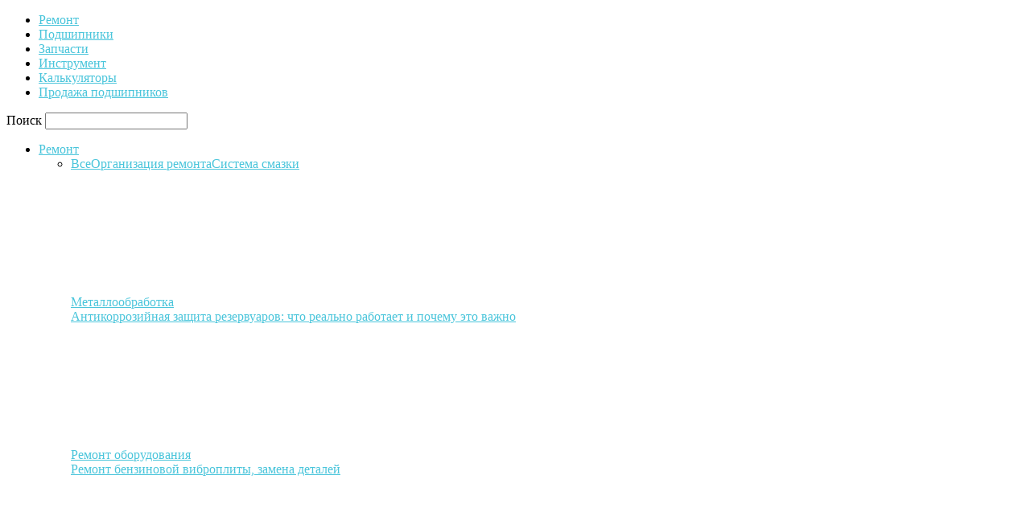

--- FILE ---
content_type: text/html; charset=UTF-8
request_url: https://themechanic.ru/kak-ubrat-vibraciju-oborudovanija/
body_size: 31210
content:
<!doctype html > <!--[if IE 8]><html class="ie8" lang="en"> <![endif]--> <!--[if IE 9]><html class="ie9" lang="en"> <![endif]--> <!--[if gt IE 8]><!--><html lang="ru-RU" prefix="og: http://ogp.me/ns#"> <!--<![endif]--><head><title>Как убрать вибрацию оборудования</title><meta charset="UTF-8" /><meta name="viewport" content="width=device-width, initial-scale=1.0"><link rel="stylesheet" media="print" onload="this.onload=null;this.media='all';" id="ao_optimized_gfonts" href="https://fonts.googleapis.com/css?family=Open+Sans%3A300italic%2C400%2C400italic%2C600%2C600italic%2C700%7CRoboto%3A300%2C400%2C400italic%2C500%2C500italic%2C700%2C900&amp;display=swap"><link rel="pingback" href="https://themechanic.ru/xmlrpc.php" /><meta property="og:image" content="https://themechanic.ru/wp-content/uploads/2019/08/vibro.jpg" /><link rel="icon" type="image/png" href="https://themechanic.ru/wp-content/uploads/2011/09/logo-less.svg"><link rel="apple-touch-icon-precomposed" sizes="76x76" href="https://themechanic.ru/wp-content/uploads/2011/09/logo-less.svg"/><link rel="apple-touch-icon-precomposed" sizes="120x120" href="https://themechanic.ru/wp-content/uploads/2011/09/logo-less.svg"/><link rel="apple-touch-icon-precomposed" sizes="152x152" href="https://themechanic.ru/wp-content/uploads/2011/09/logo-less.svg"/><link rel="apple-touch-icon-precomposed" sizes="114x114" href="https://themechanic.ru/wp-content/uploads/2011/09/logo-less.svg"/><link rel="apple-touch-icon-precomposed" sizes="144x144" href="https://themechanic.ru/wp-content/uploads/2011/09/logo-less.svg"/><meta name="description" content="Работающее технологическое оборудование, имеющее в своей конструкции движущиеся механизмы обязательно будет вибрировать. Вибрации, в свою очередь, приводят ко многим негативным последствиям. Как это происходит и что делать рассмотрим в статье."/><meta name="robots" content="follow, index, max-snippet:-1, max-video-preview:-1, max-image-preview:large"/><link rel="canonical" href="https://themechanic.ru/kak-ubrat-vibraciju-oborudovanija/" /><meta property="og:locale" content="ru_RU"><meta property="og:type" content="article"><meta property="og:title" content="Как убрать вибрацию оборудования"><meta property="og:description" content="Работающее технологическое оборудование, имеющее в своей конструкции движущиеся механизмы обязательно будет вибрировать. Вибрации, в свою очередь, приводят ко многим негативным последствиям. Как это происходит и что делать рассмотрим в статье."><meta property="og:url" content="https://themechanic.ru/kak-ubrat-vibraciju-oborudovanija/"><meta property="og:site_name" content="Главный механик"><meta property="article:publisher" content="https://www.facebook.com/Sofiya.Koralova"><meta property="article:author" content="https://www.facebook.com/Главный-механик-180707975294523/"><meta property="article:section" content="Подшипники"><meta property="article:published_time" content="2019-08-02T21:52:53+00:00"><meta property="og:image" content="https://themechanic.ru/wp-content/uploads/2019/08/vibro.jpg"><meta property="og:image:secure_url" content="https://themechanic.ru/wp-content/uploads/2019/08/vibro.jpg"><meta property="og:image:width" content="800"><meta property="og:image:height" content="410"><meta property="og:image:alt" content="Вибрация станка"><meta property="og:image:type" content="image/jpeg"><meta name="twitter:card" content="summary_large_image"><meta name="twitter:title" content="Как убрать вибрацию оборудования"><meta name="twitter:description" content="Работающее технологическое оборудование, имеющее в своей конструкции движущиеся механизмы обязательно будет вибрировать. Вибрации, в свою очередь, приводят ко многим негативным последствиям. Как это происходит и что делать рассмотрим в статье."><meta name="twitter:site" content="@sofiyakoralova"><meta name="twitter:creator" content="@sofiyakoralova"><meta name="twitter:image" content="https://themechanic.ru/wp-content/uploads/2019/08/vibro.jpg"> <script type="application/ld+json">{"@context":"https:\/\/schema.org","@graph":[{"@type":"Article","headline":"\u041a\u0430\u043a \u0443\u0431\u0440\u0430\u0442\u044c \u0432\u0438\u0431\u0440\u0430\u0446\u0438\u044e \u043e\u0431\u043e\u0440\u0443\u0434\u043e\u0432\u0430\u043d\u0438\u044f","description":"\u0420\u0430\u0431\u043e\u0442\u0430\u044e\u0449\u0435\u0435 \u0442\u0435\u0445\u043d\u043e\u043b\u043e\u0433\u0438\u0447\u0435\u0441\u043a\u043e\u0435 \u043e\u0431\u043e\u0440\u0443\u0434\u043e\u0432\u0430\u043d\u0438\u0435, \u0438\u043c\u0435\u044e\u0449\u0435\u0435 \u0432 \u0441\u0432\u043e\u0435\u0439 \u043a\u043e\u043d\u0441\u0442\u0440\u0443\u043a\u0446\u0438\u0438 \u0434\u0432\u0438\u0436\u0443\u0449\u0438\u0435\u0441\u044f \u043c\u0435\u0445\u0430\u043d\u0438\u0437\u043c\u044b \u043e\u0431\u044f\u0437\u0430\u0442\u0435\u043b\u044c\u043d\u043e \u0431\u0443\u0434\u0435\u0442 \u0432\u0438\u0431\u0440\u0438\u0440\u043e\u0432\u0430\u0442\u044c. \u0412\u0438\u0431\u0440\u0430\u0446\u0438\u0438, \u0432 \u0441\u0432\u043e\u044e \u043e\u0447\u0435\u0440\u0435\u0434\u044c, \u043f\u0440\u0438\u0432\u043e\u0434\u044f\u0442 \u043a\u043e \u043c\u043d\u043e\u0433\u0438\u043c \u043d\u0435\u0433\u0430\u0442\u0438\u0432\u043d\u044b\u043c \u043f\u043e\u0441\u043b\u0435\u0434\u0441\u0442\u0432\u0438\u044f\u043c. \u041a\u0430\u043a \u044d\u0442\u043e \u043f\u0440\u043e\u0438\u0441\u0445\u043e\u0434\u0438\u0442 \u0438 \u0447\u0442\u043e \u0434\u0435\u043b\u0430\u0442\u044c \u0440\u0430\u0441\u0441\u043c\u043e\u0442\u0440\u0438\u043c \u0432 \u0441\u0442\u0430\u0442\u044c\u0435.","datePublished":"2019-08-02T21:52:53+00:00","dateModified":"2019-08-02T21:52:53+00:00","publisher":{"@type":"Organization","name":"\u0421\u0430\u0439\u0442 \"\u0413\u043b\u0430\u0432\u043d\u044b\u0439 \u043c\u0435\u0445\u0430\u043d\u0438\u043a\"","logo":{"@type":"ImageObject","url":"https:\/\/themechanic.ru\/wp-content\/uploads\/2019\/03\/logo.png"}},"mainEntityOfPage":{"@type":"WebPage","@id":"https:\/\/themechanic.ru\/kak-ubrat-vibraciju-oborudovanija\/"},"author":{"@type":"Person","name":"\u0413\u043b\u0430\u0432\u043d\u044b\u0439 \u0440\u0435\u0434\u0430\u043a\u0442\u043e\u0440"},"image":{"@type":"ImageObject","url":"https:\/\/themechanic.ru\/wp-content\/uploads\/2019\/08\/vibro.jpg","width":800,"height":410}},{"@type":"BreadcrumbList","itemListElement":[{"@type":"ListItem","position":1,"item":{"@id":"https:\/\/themechanic.ru","name":"\u0413\u043b\u0430\u0432\u043d\u0430\u044f \u0441\u0442\u0440\u0430\u043d\u0438\u0446\u0430"}},{"@type":"ListItem","position":2,"item":{"@id":"https:\/\/themechanic.ru\/kak-ubrat-vibraciju-oborudovanija\/","name":"\u041a\u0430\u043a \u0443\u0431\u0440\u0430\u0442\u044c \u0432\u0438\u0431\u0440\u0430\u0446\u0438\u044e \u043e\u0431\u043e\u0440\u0443\u0434\u043e\u0432\u0430\u043d\u0438\u044f"}}]}]}</script> <link href='https://fonts.gstatic.com' crossorigin='anonymous' rel='preconnect' /><link rel="alternate" type="application/rss+xml" title="Главный механик &raquo; Лента" href="https://themechanic.ru/feed/" /><link rel="alternate" type="application/rss+xml" title="Главный механик &raquo; Лента комментариев" href="https://themechanic.ru/comments/feed/" /><link rel="alternate" type="application/rss+xml" title="Главный механик &raquo; Лента комментариев к &laquo;Как убрать вибрацию оборудования&raquo;" href="https://themechanic.ru/kak-ubrat-vibraciju-oborudovanija/feed/" /><link rel='stylesheet' id='da-frontend-css'  href='https://themechanic.ru/wp-content/cache/autoptimize/css/autoptimize_single_2db5407d926a01807f8ca11c1dd91f34.css' type='text/css' media='all' /><link rel='stylesheet' id='toc-screen-css'  href='https://themechanic.ru/wp-content/plugins/table-of-contents-plus/screen.min.css' type='text/css' media='all' /><link rel='stylesheet' id='ez-toc-css'  href='https://themechanic.ru/wp-content/plugins/easy-table-of-contents/assets/css/screen.min.css' type='text/css' media='all' /><style id='ez-toc-inline-css' type='text/css'>div#ez-toc-container .ez-toc-title{font-size:120%}div#ez-toc-container .ez-toc-title{font-weight:600}div#ez-toc-container ul li{font-size:95%}div#ez-toc-container ul li{font-weight:500}div#ez-toc-container nav ul ul li{font-size:90%}div#ez-toc-container{background:#fae4b7;border:1px solid #ddd;width:100%}div#ez-toc-container p.ez-toc-title,#ez-toc-container .ez_toc_custom_title_icon,#ez-toc-container .ez_toc_custom_toc_icon{color:#2b2b2b}div#ez-toc-container ul.ez-toc-list a{color:#8224e3}div#ez-toc-container ul.ez-toc-list a:hover{color:#af0095}div#ez-toc-container ul.ez-toc-list a:visited{color:#d33}.ez-toc-container-direction{direction:ltr}.ez-toc-counter ul{counter-reset:item}.ez-toc-counter nav ul li a:before{content:counters(item,'.',decimal) '. ';display:inline-block;counter-increment:item;flex-grow:0;flex-shrink:0;margin-right:.2em;float:left}.ez-toc-widget-direction{direction:ltr}.ez-toc-widget-container ul{counter-reset:item}.ez-toc-widget-container nav ul li a:before{content:counters(item,'.',decimal) '. ';display:inline-block;counter-increment:item;flex-grow:0;flex-shrink:0;margin-right:.2em;float:left}</style><link rel='stylesheet' id='wc-shortcodes-style-css'  href='https://themechanic.ru/wp-content/cache/autoptimize/css/autoptimize_single_e44d82ea2fcf613bc810f97e674331e8.css' type='text/css' media='all' /><link rel='stylesheet' id='parent-style-css'  href='https://themechanic.ru/wp-content/cache/autoptimize/css/autoptimize_single_8bba130b7bc58f3077a4cf7d8ae73996.css' type='text/css' media='all' /><link rel='stylesheet' id='tablepress-default-css'  href='https://themechanic.ru/wp-content/tablepress-combined.min.css' type='text/css' media='all' /><link rel='stylesheet' id='td-theme-css'  href='https://themechanic.ru/wp-content/cache/autoptimize/css/autoptimize_single_a65d91aaad05d0cfcd9bff86d9e9938f.css' type='text/css' media='all' /><link rel='stylesheet' id='td-theme-demo-style-css'  href='https://themechanic.ru/wp-content/cache/autoptimize/css/autoptimize_single_c4bd52fb0eee86284f8bbd7d02be0e5b.css' type='text/css' media='all' /><link rel='stylesheet' id='wordpresscanvas-font-awesome-css'  href='https://themechanic.ru/wp-content/plugins/wc-shortcodes/public/assets/css/font-awesome.min.css' type='text/css' media='all' /> <script type='text/javascript' src='https://themechanic.ru/wp-includes/js/jquery/jquery.js'></script> <script defer type='text/javascript' src='https://themechanic.ru/wp-includes/js/jquery/jquery-migrate.min.js'></script> <link rel='https://api.w.org/' href='https://themechanic.ru/wp-json/' /><link rel="EditURI" type="application/rsd+xml" title="RSD" href="https://themechanic.ru/xmlrpc.php?rsd" /><link rel="wlwmanifest" type="application/wlwmanifest+xml" href="https://themechanic.ru/wp-includes/wlwmanifest.xml" /><meta name="generator" content="WordPress 5.1.3" /><link rel='shortlink' href='https://themechanic.ru/?p=17328' /><link rel="alternate" type="application/json+oembed" href="https://themechanic.ru/wp-json/oembed/1.0/embed?url=https%3A%2F%2Fthemechanic.ru%2Fkak-ubrat-vibraciju-oborudovanija%2F" /><link rel="alternate" type="text/xml+oembed" href="https://themechanic.ru/wp-json/oembed/1.0/embed?url=https%3A%2F%2Fthemechanic.ru%2Fkak-ubrat-vibraciju-oborudovanija%2F&#038;format=xml" /><style type="text/css">.eafl-disclaimer-small{font-size:.8em}.eafl-disclaimer-smaller{font-size:.6em}</style><!--[if lt IE 9]><script src="https://cdnjs.cloudflare.com/ajax/libs/html5shiv/3.7.3/html5shiv.js"></script><![endif]-->  <script defer src="[data-uri]"></script> <style>.td-header-wrap .black-menu .sf-menu>.current-menu-item>a,.td-header-wrap .black-menu .sf-menu>.current-menu-ancestor>a,.td-header-wrap .black-menu .sf-menu>.current-category-ancestor>a,.td-header-wrap .black-menu .sf-menu>li>a:hover,.td-header-wrap .black-menu .sf-menu>.sfHover>a,.td-header-style-12 .td-header-menu-wrap-full,.sf-menu>.current-menu-item>a:after,.sf-menu>.current-menu-ancestor>a:after,.sf-menu>.current-category-ancestor>a:after,.sf-menu>li:hover>a:after,.sf-menu>.sfHover>a:after,.td-header-style-12 .td-affix,.header-search-wrap .td-drop-down-search:after,.header-search-wrap .td-drop-down-search .btn:hover,input[type=submit]:hover,.td-read-more a,.td-post-category:hover,.td-grid-style-1.td-hover-1 .td-big-grid-post:hover .td-post-category,.td-grid-style-5.td-hover-1 .td-big-grid-post:hover .td-post-category,.td_top_authors .td-active .td-author-post-count,.td_top_authors .td-active .td-author-comments-count,.td_top_authors .td_mod_wrap:hover .td-author-post-count,.td_top_authors .td_mod_wrap:hover .td-author-comments-count,.td-404-sub-sub-title a:hover,.td-search-form-widget .wpb_button:hover,.td-rating-bar-wrap div,.td_category_template_3 .td-current-sub-category,.dropcap,.td_wrapper_video_playlist .td_video_controls_playlist_wrapper,.wpb_default,.wpb_default:hover,.td-left-smart-list:hover,.td-right-smart-list:hover,.woocommerce-checkout .woocommerce input.button:hover,.woocommerce-page .woocommerce a.button:hover,.woocommerce-account div.woocommerce .button:hover,#bbpress-forums button:hover,.bbp_widget_login .button:hover,.td-footer-wrapper .td-post-category,.td-footer-wrapper .widget_product_search input[type=submit]:hover,.woocommerce .product a.button:hover,.woocommerce .product #respond input#submit:hover,.woocommerce .checkout input#place_order:hover,.woocommerce .woocommerce.widget .button:hover,.single-product .product .summary .cart .button:hover,.woocommerce-cart .woocommerce table.cart .button:hover,.woocommerce-cart .woocommerce .shipping-calculator-form .button:hover,.td-next-prev-wrap a:hover,.td-load-more-wrap a:hover,.td-post-small-box a:hover,.page-nav .current,.page-nav:first-child>div,.td_category_template_8 .td-category-header .td-category a.td-current-sub-category,.td_category_template_4 .td-category-siblings .td-category a:hover,#bbpress-forums .bbp-pagination .current,#bbpress-forums #bbp-single-user-details #bbp-user-navigation li.current a,.td-theme-slider:hover .slide-meta-cat a,a.vc_btn-black:hover,.td-trending-now-wrapper:hover .td-trending-now-title,.td-scroll-up,.td-smart-list-button:hover,.td-weather-information:before,.td-weather-week:before,.td_block_exchange .td-exchange-header:before,.td_block_big_grid_9.td-grid-style-1 .td-post-category,.td_block_big_grid_9.td-grid-style-5 .td-post-category,.td-grid-style-6.td-hover-1 .td-module-thumb:after,.td-pulldown-syle-2 .td-subcat-dropdown ul:after,.td_block_template_9 .td-block-title:after,.td_block_template_15 .td-block-title:before,div.wpforms-container .wpforms-form div.wpforms-submit-container button[type=submit]{background-color:#4ac5db}.td_block_template_4 .td-related-title .td-cur-simple-item:before{border-color:#4ac5db transparent transparent !important}.woocommerce .woocommerce-message .button:hover,.woocommerce .woocommerce-error .button:hover,.woocommerce .woocommerce-info .button:hover{background-color:#4ac5db !important}.td_block_template_4 .td-related-title .td-cur-simple-item,.td_block_template_3 .td-related-title .td-cur-simple-item,.td_block_template_9 .td-related-title:after{background-color:#4ac5db}.woocommerce .product .onsale,.woocommerce.widget .ui-slider .ui-slider-handle{background:none #4ac5db}.woocommerce.widget.widget_layered_nav_filters ul li a{background:none repeat scroll 0 0 #4ac5db !important}a,cite a:hover,.td_mega_menu_sub_cats .cur-sub-cat,.td-mega-span h3 a:hover,.td_mod_mega_menu:hover .entry-title a,.header-search-wrap .result-msg a:hover,.td-header-top-menu .td-drop-down-search .td_module_wrap:hover .entry-title a,.td-header-top-menu .td-icon-search:hover,.td-header-wrap .result-msg a:hover,.top-header-menu li a:hover,.top-header-menu .current-menu-item>a,.top-header-menu .current-menu-ancestor>a,.top-header-menu .current-category-ancestor>a,.td-social-icon-wrap>a:hover,.td-header-sp-top-widget .td-social-icon-wrap a:hover,.td-page-content blockquote p,.td-post-content blockquote p,.mce-content-body blockquote p,.comment-content blockquote p,.wpb_text_column blockquote p,.td_block_text_with_title blockquote p,.td_module_wrap:hover .entry-title a,.td-subcat-filter .td-subcat-list a:hover,.td-subcat-filter .td-subcat-dropdown a:hover,.td_quote_on_blocks,.dropcap2,.dropcap3,.td_top_authors .td-active .td-authors-name a,.td_top_authors .td_mod_wrap:hover .td-authors-name a,.td-post-next-prev-content a:hover,.author-box-wrap .td-author-social a:hover,.td-author-name a:hover,.td-author-url a:hover,.td_mod_related_posts:hover h3>a,.td-post-template-11 .td-related-title .td-related-left:hover,.td-post-template-11 .td-related-title .td-related-right:hover,.td-post-template-11 .td-related-title .td-cur-simple-item,.td-post-template-11 .td_block_related_posts .td-next-prev-wrap a:hover,.comment-reply-link:hover,.logged-in-as a:hover,#cancel-comment-reply-link:hover,.td-search-query,.td-category-header .td-pulldown-category-filter-link:hover,.td-category-siblings .td-subcat-dropdown a:hover,.td-category-siblings .td-subcat-dropdown a.td-current-sub-category,.widget a:hover,.td_wp_recentcomments a:hover,.archive .widget_archive .current,.archive .widget_archive .current a,.widget_calendar tfoot a:hover,.woocommerce a.added_to_cart:hover,.woocommerce-account .woocommerce-MyAccount-navigation a:hover,#bbpress-forums li.bbp-header .bbp-reply-content span a:hover,#bbpress-forums .bbp-forum-freshness a:hover,#bbpress-forums .bbp-topic-freshness a:hover,#bbpress-forums .bbp-forums-list li a:hover,#bbpress-forums .bbp-forum-title:hover,#bbpress-forums .bbp-topic-permalink:hover,#bbpress-forums .bbp-topic-started-by a:hover,#bbpress-forums .bbp-topic-started-in a:hover,#bbpress-forums .bbp-body .super-sticky li.bbp-topic-title .bbp-topic-permalink,#bbpress-forums .bbp-body .sticky li.bbp-topic-title .bbp-topic-permalink,.widget_display_replies .bbp-author-name,.widget_display_topics .bbp-author-name,.footer-text-wrap .footer-email-wrap a,.td-subfooter-menu li a:hover,.footer-social-wrap a:hover,a.vc_btn-black:hover,.td-smart-list-dropdown-wrap .td-smart-list-button:hover,.td_module_17 .td-read-more a:hover,.td_module_18 .td-read-more a:hover,.td_module_19 .td-post-author-name a:hover,.td-instagram-user a,.td-pulldown-syle-2 .td-subcat-dropdown:hover .td-subcat-more span,.td-pulldown-syle-2 .td-subcat-dropdown:hover .td-subcat-more i,.td-pulldown-syle-3 .td-subcat-dropdown:hover .td-subcat-more span,.td-pulldown-syle-3 .td-subcat-dropdown:hover .td-subcat-more i,.td-block-title-wrap .td-wrapper-pulldown-filter .td-pulldown-filter-display-option:hover,.td-block-title-wrap .td-wrapper-pulldown-filter .td-pulldown-filter-display-option:hover i,.td-block-title-wrap .td-wrapper-pulldown-filter .td-pulldown-filter-link:hover,.td-block-title-wrap .td-wrapper-pulldown-filter .td-pulldown-filter-item .td-cur-simple-item,.td_block_template_2 .td-related-title .td-cur-simple-item,.td_block_template_5 .td-related-title .td-cur-simple-item,.td_block_template_6 .td-related-title .td-cur-simple-item,.td_block_template_7 .td-related-title .td-cur-simple-item,.td_block_template_8 .td-related-title .td-cur-simple-item,.td_block_template_9 .td-related-title .td-cur-simple-item,.td_block_template_10 .td-related-title .td-cur-simple-item,.td_block_template_11 .td-related-title .td-cur-simple-item,.td_block_template_12 .td-related-title .td-cur-simple-item,.td_block_template_13 .td-related-title .td-cur-simple-item,.td_block_template_14 .td-related-title .td-cur-simple-item,.td_block_template_15 .td-related-title .td-cur-simple-item,.td_block_template_16 .td-related-title .td-cur-simple-item,.td_block_template_17 .td-related-title .td-cur-simple-item,.td-theme-wrap .sf-menu ul .td-menu-item>a:hover,.td-theme-wrap .sf-menu ul .sfHover>a,.td-theme-wrap .sf-menu ul .current-menu-ancestor>a,.td-theme-wrap .sf-menu ul .current-category-ancestor>a,.td-theme-wrap .sf-menu ul .current-menu-item>a,.td_outlined_btn{color:#4ac5db}a.vc_btn-black.vc_btn_square_outlined:hover,a.vc_btn-black.vc_btn_outlined:hover,.td-mega-menu-page .wpb_content_element ul li a:hover,.td-theme-wrap .td-aj-search-results .td_module_wrap:hover .entry-title a,.td-theme-wrap .header-search-wrap .result-msg a:hover{color:#4ac5db !important}.td-next-prev-wrap a:hover,.td-load-more-wrap a:hover,.td-post-small-box a:hover,.page-nav .current,.page-nav:first-child>div,.td_category_template_8 .td-category-header .td-category a.td-current-sub-category,.td_category_template_4 .td-category-siblings .td-category a:hover,#bbpress-forums .bbp-pagination .current,.post .td_quote_box,.page .td_quote_box,a.vc_btn-black:hover,.td_block_template_5 .td-block-title>*,.td_outlined_btn{border-color:#4ac5db}.td_wrapper_video_playlist .td_video_currently_playing:after{border-color:#4ac5db !important}.header-search-wrap .td-drop-down-search:before{border-color:transparent transparent #4ac5db}.block-title>span,.block-title>a,.block-title>label,.widgettitle,.widgettitle:after,.td-trending-now-title,.td-trending-now-wrapper:hover .td-trending-now-title,.wpb_tabs li.ui-tabs-active a,.wpb_tabs li:hover a,.vc_tta-container .vc_tta-color-grey.vc_tta-tabs-position-top.vc_tta-style-classic .vc_tta-tabs-container .vc_tta-tab.vc_active>a,.vc_tta-container .vc_tta-color-grey.vc_tta-tabs-position-top.vc_tta-style-classic .vc_tta-tabs-container .vc_tta-tab:hover>a,.td_block_template_1 .td-related-title .td-cur-simple-item,.woocommerce .product .products h2:not(.woocommerce-loop-product__title),.td-subcat-filter .td-subcat-dropdown:hover .td-subcat-more,.td_3D_btn,.td_shadow_btn,.td_default_btn,.td_round_btn,.td_outlined_btn:hover{background-color:#4ac5db}.woocommerce div.product .woocommerce-tabs ul.tabs li.active{background-color:#4ac5db !important}.block-title,.td_block_template_1 .td-related-title,.wpb_tabs .wpb_tabs_nav,.vc_tta-container .vc_tta-color-grey.vc_tta-tabs-position-top.vc_tta-style-classic .vc_tta-tabs-container,.woocommerce div.product .woocommerce-tabs ul.tabs:before{border-color:#4ac5db}.td_block_wrap .td-subcat-item a.td-cur-simple-item{color:#4ac5db}.td-grid-style-4 .entry-title{background-color:rgba(74,197,219,.7)}.block-title>span,.block-title>span>a,.block-title>a,.block-title>label,.widgettitle,.widgettitle:after,.td-trending-now-title,.td-trending-now-wrapper:hover .td-trending-now-title,.wpb_tabs li.ui-tabs-active a,.wpb_tabs li:hover a,.vc_tta-container .vc_tta-color-grey.vc_tta-tabs-position-top.vc_tta-style-classic .vc_tta-tabs-container .vc_tta-tab.vc_active>a,.vc_tta-container .vc_tta-color-grey.vc_tta-tabs-position-top.vc_tta-style-classic .vc_tta-tabs-container .vc_tta-tab:hover>a,.td_block_template_1 .td-related-title .td-cur-simple-item,.woocommerce .product .products h2:not(.woocommerce-loop-product__title),.td-subcat-filter .td-subcat-dropdown:hover .td-subcat-more,.td-weather-information:before,.td-weather-week:before,.td_block_exchange .td-exchange-header:before,.td-theme-wrap .td_block_template_3 .td-block-title>*,.td-theme-wrap .td_block_template_4 .td-block-title>*,.td-theme-wrap .td_block_template_7 .td-block-title>*,.td-theme-wrap .td_block_template_9 .td-block-title:after,.td-theme-wrap .td_block_template_10 .td-block-title:before,.td-theme-wrap .td_block_template_11 .td-block-title:before,.td-theme-wrap .td_block_template_11 .td-block-title:after,.td-theme-wrap .td_block_template_14 .td-block-title,.td-theme-wrap .td_block_template_15 .td-block-title:before,.td-theme-wrap .td_block_template_17 .td-block-title:before{background-color:#222}.woocommerce div.product .woocommerce-tabs ul.tabs li.active{background-color:#222 !important}.block-title,.td_block_template_1 .td-related-title,.wpb_tabs .wpb_tabs_nav,.vc_tta-container .vc_tta-color-grey.vc_tta-tabs-position-top.vc_tta-style-classic .vc_tta-tabs-container,.woocommerce div.product .woocommerce-tabs ul.tabs:before,.td-theme-wrap .td_block_template_5 .td-block-title>*,.td-theme-wrap .td_block_template_17 .td-block-title,.td-theme-wrap .td_block_template_17 .td-block-title:before{border-color:#222}.td-theme-wrap .td_block_template_4 .td-block-title>*:before,.td-theme-wrap .td_block_template_17 .td-block-title:after{border-color:#222 transparent transparent}.td-theme-wrap .td_block_template_4 .td-related-title .td-cur-simple-item:before{border-color:#222 transparent transparent !important}.td-mobile-content .current-menu-item>a,.td-mobile-content .current-menu-ancestor>a,.td-mobile-content .current-category-ancestor>a,#td-mobile-nav .td-menu-login-section a:hover,#td-mobile-nav .td-register-section a:hover,#td-mobile-nav .td-menu-socials-wrap a:hover i,.td-search-close a:hover i{color:#eba800}.td-banner-wrap-full,.td-header-style-11 .td-logo-wrap-full{background-color:#f7f7f7}.td-header-style-11 .td-logo-wrap-full{border-bottom:0}@media (min-width:1019px){.td-header-style-2 .td-header-sp-recs,.td-header-style-5 .td-a-rec-id-header>div,.td-header-style-5 .td-g-rec-id-header>.adsbygoogle,.td-header-style-6 .td-a-rec-id-header>div,.td-header-style-6 .td-g-rec-id-header>.adsbygoogle,.td-header-style-7 .td-a-rec-id-header>div,.td-header-style-7 .td-g-rec-id-header>.adsbygoogle,.td-header-style-8 .td-a-rec-id-header>div,.td-header-style-8 .td-g-rec-id-header>.adsbygoogle,.td-header-style-12 .td-a-rec-id-header>div,.td-header-style-12 .td-g-rec-id-header>.adsbygoogle{margin-bottom:24px !important}}@media (min-width:768px) and (max-width:1018px){.td-header-style-2 .td-header-sp-recs,.td-header-style-5 .td-a-rec-id-header>div,.td-header-style-5 .td-g-rec-id-header>.adsbygoogle,.td-header-style-6 .td-a-rec-id-header>div,.td-header-style-6 .td-g-rec-id-header>.adsbygoogle,.td-header-style-7 .td-a-rec-id-header>div,.td-header-style-7 .td-g-rec-id-header>.adsbygoogle,.td-header-style-8 .td-a-rec-id-header>div,.td-header-style-8 .td-g-rec-id-header>.adsbygoogle,.td-header-style-12 .td-a-rec-id-header>div,.td-header-style-12 .td-g-rec-id-header>.adsbygoogle{margin-bottom:14px !important}}.td-menu-background,.td-search-background{background-position:center center}</style><link rel="stylesheet" href="https://themechanic.ru/wp-content/cache/autoptimize/css/autoptimize_single_49857cbd8aa401e2662d7befd3f485f4.css"><meta name="72702b8a3036506d01f91c1cde44c9ce" content="">  <script async src="https://www.googletagmanager.com/gtag/js?id=UA-125313285-2"></script> <script defer src="[data-uri]"></script> <meta name="verify-admitad" content="00068ef51a" /> <script defer src="[data-uri]"></script> <script src="https://yandex.ru/ads/system/context.js" async></script> <script type="application/ld+json">{"@context":"http://schema.org","@type":"BreadcrumbList","itemListElement":[{"@type":"ListItem","position":1,"item":{"@type":"WebSite","@id":"https://themechanic.ru/","name":"Домой"}},{"@type":"ListItem","position":2,"item":{"@type":"WebPage","@id":"https://themechanic.ru/bearings/","name":"Подшипники"}},{"@type":"ListItem","position":3,"item":{"@type":"WebPage","@id":"https://themechanic.ru/kak-ubrat-vibraciju-oborudovanija/","name":"Как убрать вибрацию оборудования"}}]}</script><link rel="icon" href="https://themechanic.ru/wp-content/uploads/2018/11/logo-less.png" sizes="32x32" /><link rel="icon" href="https://themechanic.ru/wp-content/uploads/2018/11/logo-less.png" sizes="192x192" /><link rel="apple-touch-icon-precomposed" href="https://themechanic.ru/wp-content/uploads/2018/11/logo-less.png" /><meta name="msapplication-TileImage" content="https://themechanic.ru/wp-content/uploads/2018/11/logo-less.png" />  <script defer src="[data-uri]"></script> <script src="https://yandex.ru/ads/system/context.js" async></script> <meta name="rp95a3ab8eac0d4178a81ceaf704dc4293" content="fec8f6399238405168105a639d696175" /></head><body data-rsssl=1 class="post-template-default single single-post postid-17328 single-format-standard wc-shortcodes-font-awesome-enabled kak-ubrat-vibraciju-oborudovanija global-block-template-14 td-tech single_template_5 td-full-layout" itemscope="itemscope" itemtype="https://schema.org/WebPage"><div class="td-scroll-up"><i class="td-icon-menu-up"></i></div><div class="td-menu-background"></div><div id="td-mobile-nav"><div class="td-mobile-container"><div class="td-menu-socials-wrap"><div class="td-menu-socials"> <span class="td-social-icon-wrap"> <a target="_blank" rel="nofollow" href="https://vk.com/club20952837" title="VKontakte"> <i class="td-icon-font td-icon-vk"></i> </a> </span></div><div class="td-mobile-close"> <a href="#"><i class="td-icon-close-mobile"></i></a></div></div><div class="td-mobile-content"><div class="menu-main-header-menu-flat-container"><ul id="menu-main-header-menu-flat" class="td-mobile-main-menu"><li id="menu-item-5391" class="menu-item menu-item-type-taxonomy menu-item-object-category menu-item-first menu-item-5391"><a href="https://themechanic.ru/article/view/remont-oborudovanija/">Ремонт</a></li><li id="menu-item-5396" class="menu-item menu-item-type-custom menu-item-object-custom menu-item-5396"><a href="https://themechanic.ru/bearing">Подшипники</a></li><li id="menu-item-5390" class="menu-item menu-item-type-taxonomy menu-item-object-category menu-item-5390"><a href="https://themechanic.ru/article/view/zapchsti/">Запчасти</a></li><li id="menu-item-5393" class="menu-item menu-item-type-taxonomy menu-item-object-category menu-item-5393"><a href="https://themechanic.ru/article/view/instrument/">Инструмент</a></li><li id="menu-item-8847" class="menu-item menu-item-type-taxonomy menu-item-object-category menu-item-8847"><a href="https://themechanic.ru/kalkuljatory/">Калькуляторы</a></li><li id="menu-item-17658" class="menu-item menu-item-type-custom menu-item-object-custom menu-item-17658"><a href="https://themechanic.ru/catalog/podshipnik/">Продажа подшипников</a></li></ul></div></div></div></div><div class="td-search-background"></div><div class="td-search-wrap-mob"><div class="td-drop-down-search" aria-labelledby="td-header-search-button"><form method="get" class="td-search-form" action="https://themechanic.ru/"><div class="td-search-close"> <a href="#"><i class="td-icon-close-mobile"></i></a></div><div role="search" class="td-search-input"> <span>Поиск</span> <input id="td-header-search-mob" type="text" value="" name="s" autocomplete="off" /></div></form><div id="td-aj-search-mob"></div></div></div><div id="td-outer-wrap" class="td-theme-wrap"><div class="td-header-wrap td-header-style-2 "><div class="td-header-top-menu-full td-container-wrap "><div class="td-container td-header-row td-header-top-menu"><div class="top-bar-style-1"><div class="td-header-sp-top-menu"><div class="menu-top-container"><ul id="menu-td-demo-header-menu" class="top-header-menu"><li id="menu-item-108" class="menu-item menu-item-type-taxonomy menu-item-object-category menu-item-first td-menu-item td-mega-menu menu-item-108"><a href="https://themechanic.ru/article/view/remont-oborudovanija/">Ремонт</a><ul class="sub-menu"><li id="menu-item-0" class="menu-item-0"><a><div class="td-container-border"><div class="td-mega-grid"><div class="td_block_wrap td_block_mega_menu td_uid_1_693965dcb7d11_rand td_with_ajax_pagination td-pb-border-top td_block_template_14"  data-td-block-uid="td_uid_1_693965dcb7d11" ><script defer src="[data-uri]"></script><div class="td_mega_menu_sub_cats"><div class="block-mega-child-cats"><a class="cur-sub-cat mega-menu-sub-cat-td_uid_1_693965dcb7d11" id="td_uid_2_693965dcb968f" data-td_block_id="td_uid_1_693965dcb7d11" data-td_filter_value="" href="https://themechanic.ru/article/view/remont-oborudovanija/">Все</a><a class="mega-menu-sub-cat-td_uid_1_693965dcb7d11"  id="td_uid_3_693965dcb973b" data-td_block_id="td_uid_1_693965dcb7d11" data-td_filter_value="19" href="https://themechanic.ru/article/view/organizatsija-remonta/">Организация ремонта</a><a class="mega-menu-sub-cat-td_uid_1_693965dcb7d11"  id="td_uid_4_693965dcb9798" data-td_block_id="td_uid_1_693965dcb7d11" data-td_filter_value="18" href="https://themechanic.ru/article/view/sistema-smazki/">Система смазки</a></div></div><div id=td_uid_1_693965dcb7d11 class="td_block_inner"><div class="td-mega-row"><div class="td-mega-span"><div class="td_module_mega_menu td-meta-info-hide td_mod_mega_menu"><div class="td-module-image"><div class="td-module-thumb"><a href="https://themechanic.ru/antikorroziynaya-zashchita-rezervuarov-metody-materialy-i-prakticheskie-resheniya/" rel="bookmark" class="td-image-wrap" title="Антикоррозийная защита резервуаров: что реально работает и почему это важно"><noscript><img width="218" height="150" class="entry-thumb" src="https://themechanic.ru/wp-content/uploads/2025/11/покраска-резервуарных-парков-нефтебаз-218x150.png" srcset="https://themechanic.ru/wp-content/uploads/2025/11/покраска-резервуарных-парков-нефтебаз-218x150.png 218w, https://themechanic.ru/wp-content/uploads/2025/11/покраска-резервуарных-парков-нефтебаз-100x70.png 100w" sizes="(max-width: 218px) 100vw, 218px" alt="Покраска резервуарных парков нефтебаз" title="Антикоррозийная защита резервуаров: что реально работает и почему это важно"/></noscript><img width="218" height="150" class="lazyload entry-thumb" src='data:image/svg+xml,%3Csvg%20xmlns=%22http://www.w3.org/2000/svg%22%20viewBox=%220%200%20218%20150%22%3E%3C/svg%3E' data-src="https://themechanic.ru/wp-content/uploads/2025/11/покраска-резервуарных-парков-нефтебаз-218x150.png" data-srcset="https://themechanic.ru/wp-content/uploads/2025/11/покраска-резервуарных-парков-нефтебаз-218x150.png 218w, https://themechanic.ru/wp-content/uploads/2025/11/покраска-резервуарных-парков-нефтебаз-100x70.png 100w" data-sizes="(max-width: 218px) 100vw, 218px" alt="Покраска резервуарных парков нефтебаз" title="Антикоррозийная защита резервуаров: что реально работает и почему это важно"/></a></div> <a href="https://themechanic.ru/metaloobrabotka/" class="td-post-category">Металлообработка</a></div><div class="item-details"><div class="entry-title td-module-title"><a href="https://themechanic.ru/antikorroziynaya-zashchita-rezervuarov-metody-materialy-i-prakticheskie-resheniya/" rel="bookmark" title="Антикоррозийная защита резервуаров: что реально работает и почему это важно">Антикоррозийная защита резервуаров: что реально работает и почему это важно</a></div></div></div></div><div class="td-mega-span"><div class="td_module_mega_menu td-meta-info-hide td_mod_mega_menu"><div class="td-module-image"><div class="td-module-thumb"><a href="https://themechanic.ru/remont-vibroplity/" rel="bookmark" class="td-image-wrap" title="Ремонт бензиновой виброплиты, замена деталей"><noscript><img width="218" height="150" class="entry-thumb" src="https://themechanic.ru/wp-content/uploads/2024/12/виброплиты-218x150.jpg" srcset="https://themechanic.ru/wp-content/uploads/2024/12/виброплиты-218x150.jpg 218w, https://themechanic.ru/wp-content/uploads/2024/12/виброплиты-100x70.jpg 100w" sizes="(max-width: 218px) 100vw, 218px" alt="Ремонт бензиновой виброплиты, замена деталей" title="Ремонт бензиновой виброплиты, замена деталей"/></noscript><img width="218" height="150" class="lazyload entry-thumb" src='data:image/svg+xml,%3Csvg%20xmlns=%22http://www.w3.org/2000/svg%22%20viewBox=%220%200%20218%20150%22%3E%3C/svg%3E' data-src="https://themechanic.ru/wp-content/uploads/2024/12/виброплиты-218x150.jpg" data-srcset="https://themechanic.ru/wp-content/uploads/2024/12/виброплиты-218x150.jpg 218w, https://themechanic.ru/wp-content/uploads/2024/12/виброплиты-100x70.jpg 100w" data-sizes="(max-width: 218px) 100vw, 218px" alt="Ремонт бензиновой виброплиты, замена деталей" title="Ремонт бензиновой виброплиты, замена деталей"/></a></div> <a href="https://themechanic.ru/article/view/remont-oborudovanija/" class="td-post-category">Ремонт оборудования</a></div><div class="item-details"><div class="entry-title td-module-title"><a href="https://themechanic.ru/remont-vibroplity/" rel="bookmark" title="Ремонт бензиновой виброплиты, замена деталей">Ремонт бензиновой виброплиты, замена деталей</a></div></div></div></div><div class="td-mega-span"><div class="td_module_mega_menu td-meta-info-hide td_mod_mega_menu"><div class="td-module-image"><div class="td-module-thumb"><a href="https://themechanic.ru/plitka-napolnaia/" rel="bookmark" class="td-image-wrap" title="Плитка напольная: советы по укладке в загородном доме"><noscript><img width="218" height="150" class="entry-thumb" src="https://themechanic.ru/wp-content/themes/-Newspaper%209/images/no-thumb/td_218x150.png" alt=""/></noscript><img width="218" height="150" class="lazyload entry-thumb" src='data:image/svg+xml,%3Csvg%20xmlns=%22http://www.w3.org/2000/svg%22%20viewBox=%220%200%20218%20150%22%3E%3C/svg%3E' data-src="https://themechanic.ru/wp-content/themes/-Newspaper%209/images/no-thumb/td_218x150.png" alt=""/></a></div> <a href="https://themechanic.ru/article/view/organizatsija-remonta/" class="td-post-category">Организация ремонта</a></div><div class="item-details"><div class="entry-title td-module-title"><a href="https://themechanic.ru/plitka-napolnaia/" rel="bookmark" title="Плитка напольная: советы по укладке в загородном доме">Плитка напольная: советы по укладке в загородном доме</a></div></div></div></div><div class="td-mega-span"><div class="td_module_mega_menu td-meta-info-hide td_mod_mega_menu"><div class="td-module-image"><div class="td-module-thumb"><a href="https://themechanic.ru/prodazha-tokarnogo-frezernogo-oborudovaniia" rel="bookmark" class="td-image-wrap" title="Компания &#8220;Станки&#8221; &#8211; продажа токарного и фрезерного оборудования"><noscript><img width="218" height="150" class="entry-thumb" src="https://themechanic.ru/wp-content/uploads/2023/05/woodtec-l1450-218x150.jpg" srcset="https://themechanic.ru/wp-content/uploads/2023/05/woodtec-l1450-218x150.jpg 218w, https://themechanic.ru/wp-content/uploads/2023/05/woodtec-l1450-100x70.jpg 100w, https://themechanic.ru/wp-content/uploads/2023/05/woodtec-l1450-700x486.jpg 700w" sizes="(max-width: 218px) 100vw, 218px" alt="Компания &#8220;Станки&#8221; &#8211; продажа токарного и фрезерного оборудования" title="Компания &#8220;Станки&#8221; &#8211; продажа токарного и фрезерного оборудования"/></noscript><img width="218" height="150" class="lazyload entry-thumb" src='data:image/svg+xml,%3Csvg%20xmlns=%22http://www.w3.org/2000/svg%22%20viewBox=%220%200%20218%20150%22%3E%3C/svg%3E' data-src="https://themechanic.ru/wp-content/uploads/2023/05/woodtec-l1450-218x150.jpg" data-srcset="https://themechanic.ru/wp-content/uploads/2023/05/woodtec-l1450-218x150.jpg 218w, https://themechanic.ru/wp-content/uploads/2023/05/woodtec-l1450-100x70.jpg 100w, https://themechanic.ru/wp-content/uploads/2023/05/woodtec-l1450-700x486.jpg 700w" data-sizes="(max-width: 218px) 100vw, 218px" alt="Компания &#8220;Станки&#8221; &#8211; продажа токарного и фрезерного оборудования" title="Компания &#8220;Станки&#8221; &#8211; продажа токарного и фрезерного оборудования"/></a></div> <a href="https://themechanic.ru/article/view/instrument/" class="td-post-category">Инструмент</a></div><div class="item-details"><div class="entry-title td-module-title"><a href="https://themechanic.ru/prodazha-tokarnogo-frezernogo-oborudovaniia" rel="bookmark" title="Компания &#8220;Станки&#8221; &#8211; продажа токарного и фрезерного оборудования">Компания &#8220;Станки&#8221; &#8211; продажа токарного и фрезерного оборудования</a></div></div></div></div></div></div><div class="td-next-prev-wrap"><a href="#" class="td-ajax-prev-page ajax-page-disabled" id="prev-page-td_uid_1_693965dcb7d11" data-td_block_id="td_uid_1_693965dcb7d11"><i class="td-icon-font td-icon-menu-left"></i></a><a href="#"  class="td-ajax-next-page" id="next-page-td_uid_1_693965dcb7d11" data-td_block_id="td_uid_1_693965dcb7d11"><i class="td-icon-font td-icon-menu-right"></i></a></div><div class="clearfix"></div></div></div></div></a></li></ul></li><li id="menu-item-109" class="menu-item menu-item-type-taxonomy menu-item-object-category td-menu-item td-mega-menu menu-item-109"><a href="https://themechanic.ru/article/view/zapchsti/">Запчасти</a><ul class="sub-menu"><li class="menu-item-0"><a><div class="td-container-border"><div class="td-mega-grid"><div class="td_block_wrap td_block_mega_menu td_uid_5_693965dcbae4e_rand td-no-subcats td_with_ajax_pagination td-pb-border-top td_block_template_14"  data-td-block-uid="td_uid_5_693965dcbae4e" ><script defer src="[data-uri]"></script><div id=td_uid_5_693965dcbae4e class="td_block_inner"><div class="td-mega-row"><div class="td-mega-span"><div class="td_module_mega_menu td-meta-info-hide td_mod_mega_menu"><div class="td-module-image"><div class="td-module-thumb"><a href="https://themechanic.ru/akkumulyatory-dlya-mototehniki-nadezhnost-i-dolgovechnost/" rel="bookmark" class="td-image-wrap" title="Аккумуляторы для мототехники: надежность и долговечность"><noscript><img width="218" height="150" class="entry-thumb" src="https://themechanic.ru/wp-content/uploads/2025/03/Аккумуляторы-для-мотоциклов-218x150.jpg" srcset="https://themechanic.ru/wp-content/uploads/2025/03/Аккумуляторы-для-мотоциклов-218x150.jpg 218w, https://themechanic.ru/wp-content/uploads/2025/03/Аккумуляторы-для-мотоциклов-100x70.jpg 100w" sizes="(max-width: 218px) 100vw, 218px" alt="Аккумуляторы для мототехники: надежность и долговечность" title="Аккумуляторы для мототехники: надежность и долговечность"/></noscript><img width="218" height="150" class="lazyload entry-thumb" src='data:image/svg+xml,%3Csvg%20xmlns=%22http://www.w3.org/2000/svg%22%20viewBox=%220%200%20218%20150%22%3E%3C/svg%3E' data-src="https://themechanic.ru/wp-content/uploads/2025/03/Аккумуляторы-для-мотоциклов-218x150.jpg" data-srcset="https://themechanic.ru/wp-content/uploads/2025/03/Аккумуляторы-для-мотоциклов-218x150.jpg 218w, https://themechanic.ru/wp-content/uploads/2025/03/Аккумуляторы-для-мотоциклов-100x70.jpg 100w" data-sizes="(max-width: 218px) 100vw, 218px" alt="Аккумуляторы для мототехники: надежность и долговечность" title="Аккумуляторы для мототехники: надежность и долговечность"/></a></div> <a href="https://themechanic.ru/article/view/zapchsti/" class="td-post-category">Запасные части</a></div><div class="item-details"><div class="entry-title td-module-title"><a href="https://themechanic.ru/akkumulyatory-dlya-mototehniki-nadezhnost-i-dolgovechnost/" rel="bookmark" title="Аккумуляторы для мототехники: надежность и долговечность">Аккумуляторы для мототехники: надежность и долговечность</a></div></div></div></div><div class="td-mega-span"><div class="td_module_mega_menu td-meta-info-hide td_mod_mega_menu"><div class="td-module-image"><div class="td-module-thumb"><a href="https://themechanic.ru/selhozapchasti/" rel="bookmark" class="td-image-wrap" title="&#8220;Верум Агро&#8221; усиливает позиции: ассортимент запчастей для эффективной работы сельхозпредприятий"><noscript><img width="218" height="150" class="entry-thumb" src="https://themechanic.ru/wp-content/themes/-Newspaper%209/images/no-thumb/td_218x150.png" alt=""/></noscript><img width="218" height="150" class="lazyload entry-thumb" src='data:image/svg+xml,%3Csvg%20xmlns=%22http://www.w3.org/2000/svg%22%20viewBox=%220%200%20218%20150%22%3E%3C/svg%3E' data-src="https://themechanic.ru/wp-content/themes/-Newspaper%209/images/no-thumb/td_218x150.png" alt=""/></a></div> <a href="https://themechanic.ru/article/view/zapchsti/" class="td-post-category">Запасные части</a></div><div class="item-details"><div class="entry-title td-module-title"><a href="https://themechanic.ru/selhozapchasti/" rel="bookmark" title="&#8220;Верум Агро&#8221; усиливает позиции: ассортимент запчастей для эффективной работы сельхозпредприятий">&#8220;Верум Агро&#8221; усиливает позиции: ассортимент запчастей для эффективной работы сельхозпредприятий</a></div></div></div></div><div class="td-mega-span"><div class="td_module_mega_menu td-meta-info-hide td_mod_mega_menu"><div class="td-module-image"><div class="td-module-thumb"><a href="https://themechanic.ru/strugovaia-ustanovka/" rel="bookmark" class="td-image-wrap" title="Струговая установка &#8211; виды и назначение"><noscript><img width="218" height="150" class="entry-thumb" src="https://themechanic.ru/wp-content/uploads/2023/04/DSCN1477-218x150.jpg" srcset="https://themechanic.ru/wp-content/uploads/2023/04/DSCN1477-218x150.jpg 218w, https://themechanic.ru/wp-content/uploads/2023/04/DSCN1477-100x70.jpg 100w" sizes="(max-width: 218px) 100vw, 218px" alt="Струговая установка &#8211; виды и назначение" title="Струговая установка &#8211; виды и назначение"/></noscript><img width="218" height="150" class="lazyload entry-thumb" src='data:image/svg+xml,%3Csvg%20xmlns=%22http://www.w3.org/2000/svg%22%20viewBox=%220%200%20218%20150%22%3E%3C/svg%3E' data-src="https://themechanic.ru/wp-content/uploads/2023/04/DSCN1477-218x150.jpg" data-srcset="https://themechanic.ru/wp-content/uploads/2023/04/DSCN1477-218x150.jpg 218w, https://themechanic.ru/wp-content/uploads/2023/04/DSCN1477-100x70.jpg 100w" data-sizes="(max-width: 218px) 100vw, 218px" alt="Струговая установка &#8211; виды и назначение" title="Струговая установка &#8211; виды и назначение"/></a></div> <a href="https://themechanic.ru/article/view/zapchsti/" class="td-post-category">Запасные части</a></div><div class="item-details"><div class="entry-title td-module-title"><a href="https://themechanic.ru/strugovaia-ustanovka/" rel="bookmark" title="Струговая установка &#8211; виды и назначение">Струговая установка &#8211; виды и назначение</a></div></div></div></div><div class="td-mega-span"><div class="td_module_mega_menu td-meta-info-hide td_mod_mega_menu"><div class="td-module-image"><div class="td-module-thumb"><a href="https://themechanic.ru/chto-daet-ispolzovanie-armirovannyh-tormoznyh-shlangov" rel="bookmark" class="td-image-wrap" title="Армирование тормозных шлангов: что это дает | ООО «Гидростроймаш»"><noscript><img width="218" height="150" class="entry-thumb" src="https://themechanic.ru/wp-content/themes/-Newspaper%209/images/no-thumb/td_218x150.png" alt=""/></noscript><img width="218" height="150" class="lazyload entry-thumb" src='data:image/svg+xml,%3Csvg%20xmlns=%22http://www.w3.org/2000/svg%22%20viewBox=%220%200%20218%20150%22%3E%3C/svg%3E' data-src="https://themechanic.ru/wp-content/themes/-Newspaper%209/images/no-thumb/td_218x150.png" alt=""/></a></div> <a href="https://themechanic.ru/article/view/zapchsti/" class="td-post-category">Запасные части</a></div><div class="item-details"><div class="entry-title td-module-title"><a href="https://themechanic.ru/chto-daet-ispolzovanie-armirovannyh-tormoznyh-shlangov" rel="bookmark" title="Армирование тормозных шлангов: что это дает | ООО «Гидростроймаш»">Армирование тормозных шлангов: что это дает | ООО «Гидростроймаш»</a></div></div></div></div><div class="td-mega-span"><div class="td_module_mega_menu td-meta-info-hide td_mod_mega_menu"><div class="td-module-image"><div class="td-module-thumb"><a href="https://themechanic.ru/gde-kupit-stalnoy-tros" rel="bookmark" class="td-image-wrap" title="Где купить стальной трос разного диаметра и жесткости"><noscript><img width="218" height="150" class="entry-thumb" src="https://themechanic.ru/wp-content/uploads/2021/07/Трос-стальной-оцинкованый-218x150.png" srcset="https://themechanic.ru/wp-content/uploads/2021/07/Трос-стальной-оцинкованый-218x150.png 218w, https://themechanic.ru/wp-content/uploads/2021/07/Трос-стальной-оцинкованый-100x70.png 100w" sizes="(max-width: 218px) 100vw, 218px" alt="themechanic.ru" title="Где купить стальной трос разного диаметра и жесткости"/></noscript><img width="218" height="150" class="lazyload entry-thumb" src='data:image/svg+xml,%3Csvg%20xmlns=%22http://www.w3.org/2000/svg%22%20viewBox=%220%200%20218%20150%22%3E%3C/svg%3E' data-src="https://themechanic.ru/wp-content/uploads/2021/07/Трос-стальной-оцинкованый-218x150.png" data-srcset="https://themechanic.ru/wp-content/uploads/2021/07/Трос-стальной-оцинкованый-218x150.png 218w, https://themechanic.ru/wp-content/uploads/2021/07/Трос-стальной-оцинкованый-100x70.png 100w" data-sizes="(max-width: 218px) 100vw, 218px" alt="themechanic.ru" title="Где купить стальной трос разного диаметра и жесткости"/></a></div> <a href="https://themechanic.ru/article/view/zapchsti/" class="td-post-category">Запасные части</a></div><div class="item-details"><div class="entry-title td-module-title"><a href="https://themechanic.ru/gde-kupit-stalnoy-tros" rel="bookmark" title="Где купить стальной трос разного диаметра и жесткости">Где купить стальной трос разного диаметра и жесткости</a></div></div></div></div></div></div><div class="td-next-prev-wrap"><a href="#" class="td-ajax-prev-page ajax-page-disabled" id="prev-page-td_uid_5_693965dcbae4e" data-td_block_id="td_uid_5_693965dcbae4e"><i class="td-icon-font td-icon-menu-left"></i></a><a href="#"  class="td-ajax-next-page" id="next-page-td_uid_5_693965dcbae4e" data-td_block_id="td_uid_5_693965dcbae4e"><i class="td-icon-font td-icon-menu-right"></i></a></div><div class="clearfix"></div></div></div></div></a></li></ul></li><li id="menu-item-110" class="menu-item menu-item-type-taxonomy menu-item-object-category td-menu-item td-mega-menu menu-item-110"><a href="https://themechanic.ru/article/view/instrument/">Инструмент</a><ul class="sub-menu"><li class="menu-item-0"><a><div class="td-container-border"><div class="td-mega-grid"><div class="td_block_wrap td_block_mega_menu td_uid_6_693965dcbd3b6_rand td-no-subcats td_with_ajax_pagination td-pb-border-top td_block_template_14"  data-td-block-uid="td_uid_6_693965dcbd3b6" ><script defer src="[data-uri]"></script><div id=td_uid_6_693965dcbd3b6 class="td_block_inner"><div class="td-mega-row"><div class="td-mega-span"><div class="td_module_mega_menu td-meta-info-hide td_mod_mega_menu"><div class="td-module-image"><div class="td-module-thumb"><a href="https://themechanic.ru/almaznye-diski/" rel="bookmark" class="td-image-wrap" title="Поговорим с инженером про алмазные диски и подшипники"><noscript><img width="218" height="150" class="entry-thumb" src="https://themechanic.ru/wp-content/themes/-Newspaper%209/images/no-thumb/td_218x150.png" alt=""/></noscript><img width="218" height="150" class="lazyload entry-thumb" src='data:image/svg+xml,%3Csvg%20xmlns=%22http://www.w3.org/2000/svg%22%20viewBox=%220%200%20218%20150%22%3E%3C/svg%3E' data-src="https://themechanic.ru/wp-content/themes/-Newspaper%209/images/no-thumb/td_218x150.png" alt=""/></a></div> <a href="https://themechanic.ru/article/view/instrument/" class="td-post-category">Инструмент</a></div><div class="item-details"><div class="entry-title td-module-title"><a href="https://themechanic.ru/almaznye-diski/" rel="bookmark" title="Поговорим с инженером про алмазные диски и подшипники">Поговорим с инженером про алмазные диски и подшипники</a></div></div></div></div><div class="td-mega-span"><div class="td_module_mega_menu td-meta-info-hide td_mod_mega_menu"><div class="td-module-image"><div class="td-module-thumb"><a href="https://themechanic.ru/zatochka-lentochnoy-pily-po-derevu/" rel="bookmark" class="td-image-wrap" title="Заточка ленточной пилы по дереву: как определить угол заточки летом и зимой"><noscript><img width="218" height="150" class="entry-thumb" src="https://themechanic.ru/wp-content/uploads/2025/03/ленточная-пила-по-дереву-218x150.jpg" srcset="https://themechanic.ru/wp-content/uploads/2025/03/ленточная-пила-по-дереву-218x150.jpg 218w, https://themechanic.ru/wp-content/uploads/2025/03/ленточная-пила-по-дереву-100x70.jpg 100w" sizes="(max-width: 218px) 100vw, 218px" alt="Заточка ленточной пилы по дереву: как определить угол заточки летом и зимой" title="Заточка ленточной пилы по дереву: как определить угол заточки летом и зимой"/></noscript><img width="218" height="150" class="lazyload entry-thumb" src='data:image/svg+xml,%3Csvg%20xmlns=%22http://www.w3.org/2000/svg%22%20viewBox=%220%200%20218%20150%22%3E%3C/svg%3E' data-src="https://themechanic.ru/wp-content/uploads/2025/03/ленточная-пила-по-дереву-218x150.jpg" data-srcset="https://themechanic.ru/wp-content/uploads/2025/03/ленточная-пила-по-дереву-218x150.jpg 218w, https://themechanic.ru/wp-content/uploads/2025/03/ленточная-пила-по-дереву-100x70.jpg 100w" data-sizes="(max-width: 218px) 100vw, 218px" alt="Заточка ленточной пилы по дереву: как определить угол заточки летом и зимой" title="Заточка ленточной пилы по дереву: как определить угол заточки летом и зимой"/></a></div> <a href="https://themechanic.ru/article/view/instrument/" class="td-post-category">Инструмент</a></div><div class="item-details"><div class="entry-title td-module-title"><a href="https://themechanic.ru/zatochka-lentochnoy-pily-po-derevu/" rel="bookmark" title="Заточка ленточной пилы по дереву: как определить угол заточки летом и зимой">Заточка ленточной пилы по дереву: как определить угол заточки летом и&#8230;</a></div></div></div></div><div class="td-mega-span"><div class="td_module_mega_menu td-meta-info-hide td_mod_mega_menu"><div class="td-module-image"><div class="td-module-thumb"><a href="https://themechanic.ru/vybor_vibroplity/" rel="bookmark" class="td-image-wrap" title="Как выбрать Виброплиту"><noscript><img width="218" height="150" class="entry-thumb" src="https://themechanic.ru/wp-content/uploads/2024/12/виброплиты-218x150.jpg" srcset="https://themechanic.ru/wp-content/uploads/2024/12/виброплиты-218x150.jpg 218w, https://themechanic.ru/wp-content/uploads/2024/12/виброплиты-100x70.jpg 100w" sizes="(max-width: 218px) 100vw, 218px" alt="Как выбрать Виброплиту" title="Как выбрать Виброплиту"/></noscript><img width="218" height="150" class="lazyload entry-thumb" src='data:image/svg+xml,%3Csvg%20xmlns=%22http://www.w3.org/2000/svg%22%20viewBox=%220%200%20218%20150%22%3E%3C/svg%3E' data-src="https://themechanic.ru/wp-content/uploads/2024/12/виброплиты-218x150.jpg" data-srcset="https://themechanic.ru/wp-content/uploads/2024/12/виброплиты-218x150.jpg 218w, https://themechanic.ru/wp-content/uploads/2024/12/виброплиты-100x70.jpg 100w" data-sizes="(max-width: 218px) 100vw, 218px" alt="Как выбрать Виброплиту" title="Как выбрать Виброплиту"/></a></div> <a href="https://themechanic.ru/article/view/instrument/" class="td-post-category">Инструмент</a></div><div class="item-details"><div class="entry-title td-module-title"><a href="https://themechanic.ru/vybor_vibroplity/" rel="bookmark" title="Как выбрать Виброплиту">Как выбрать Виброплиту</a></div></div></div></div><div class="td-mega-span"><div class="td_module_mega_menu td-meta-info-hide td_mod_mega_menu"><div class="td-module-image"><div class="td-module-thumb"><a href="https://themechanic.ru/plashki-dlia-rezby-chto-eto-i-gde-kupit/" rel="bookmark" class="td-image-wrap" title="Плашки для резьбы: что это и где купить"><noscript><img width="218" height="150" class="entry-thumb" src="https://themechanic.ru/wp-content/uploads/2024/10/плашки-для-резьбы-218x150.jpg" srcset="https://themechanic.ru/wp-content/uploads/2024/10/плашки-для-резьбы-218x150.jpg 218w, https://themechanic.ru/wp-content/uploads/2024/10/плашки-для-резьбы-100x70.jpg 100w" sizes="(max-width: 218px) 100vw, 218px" alt="Плашки для резьбы: что это и где купить" title="Плашки для резьбы: что это и где купить"/></noscript><img width="218" height="150" class="lazyload entry-thumb" src='data:image/svg+xml,%3Csvg%20xmlns=%22http://www.w3.org/2000/svg%22%20viewBox=%220%200%20218%20150%22%3E%3C/svg%3E' data-src="https://themechanic.ru/wp-content/uploads/2024/10/плашки-для-резьбы-218x150.jpg" data-srcset="https://themechanic.ru/wp-content/uploads/2024/10/плашки-для-резьбы-218x150.jpg 218w, https://themechanic.ru/wp-content/uploads/2024/10/плашки-для-резьбы-100x70.jpg 100w" data-sizes="(max-width: 218px) 100vw, 218px" alt="Плашки для резьбы: что это и где купить" title="Плашки для резьбы: что это и где купить"/></a></div> <a href="https://themechanic.ru/article/view/instrument/" class="td-post-category">Инструмент</a></div><div class="item-details"><div class="entry-title td-module-title"><a href="https://themechanic.ru/plashki-dlia-rezby-chto-eto-i-gde-kupit/" rel="bookmark" title="Плашки для резьбы: что это и где купить">Плашки для резьбы: что это и где купить</a></div></div></div></div><div class="td-mega-span"><div class="td_module_mega_menu td-meta-info-hide td_mod_mega_menu"><div class="td-module-image"><div class="td-module-thumb"><a href="https://themechanic.ru/probivka-metalla-tehnika-i-primenenie/" rel="bookmark" class="td-image-wrap" title="Пробивка металла: техника и применение"><noscript><img width="218" height="150" class="entry-thumb" src="https://themechanic.ru/wp-content/uploads/2023/10/a_milling_cutter_makes_a_hole_in_a_metal_plate-218x150.png" srcset="https://themechanic.ru/wp-content/uploads/2023/10/a_milling_cutter_makes_a_hole_in_a_metal_plate-218x150.png 218w, https://themechanic.ru/wp-content/uploads/2023/10/a_milling_cutter_makes_a_hole_in_a_metal_plate-100x70.png 100w" sizes="(max-width: 218px) 100vw, 218px" alt="Пробивка металла: техника и применение" title="Пробивка металла: техника и применение"/></noscript><img width="218" height="150" class="lazyload entry-thumb" src='data:image/svg+xml,%3Csvg%20xmlns=%22http://www.w3.org/2000/svg%22%20viewBox=%220%200%20218%20150%22%3E%3C/svg%3E' data-src="https://themechanic.ru/wp-content/uploads/2023/10/a_milling_cutter_makes_a_hole_in_a_metal_plate-218x150.png" data-srcset="https://themechanic.ru/wp-content/uploads/2023/10/a_milling_cutter_makes_a_hole_in_a_metal_plate-218x150.png 218w, https://themechanic.ru/wp-content/uploads/2023/10/a_milling_cutter_makes_a_hole_in_a_metal_plate-100x70.png 100w" data-sizes="(max-width: 218px) 100vw, 218px" alt="Пробивка металла: техника и применение" title="Пробивка металла: техника и применение"/></a></div> <a href="https://themechanic.ru/article/view/instrument/" class="td-post-category">Инструмент</a></div><div class="item-details"><div class="entry-title td-module-title"><a href="https://themechanic.ru/probivka-metalla-tehnika-i-primenenie/" rel="bookmark" title="Пробивка металла: техника и применение">Пробивка металла: техника и применение</a></div></div></div></div></div></div><div class="td-next-prev-wrap"><a href="#" class="td-ajax-prev-page ajax-page-disabled" id="prev-page-td_uid_6_693965dcbd3b6" data-td_block_id="td_uid_6_693965dcbd3b6"><i class="td-icon-font td-icon-menu-left"></i></a><a href="#"  class="td-ajax-next-page" id="next-page-td_uid_6_693965dcbd3b6" data-td_block_id="td_uid_6_693965dcbd3b6"><i class="td-icon-font td-icon-menu-right"></i></a></div><div class="clearfix"></div></div></div></div></a></li></ul></li><li id="menu-item-111" class="menu-item menu-item-type-taxonomy menu-item-object-category td-menu-item td-mega-menu menu-item-111"><a href="https://themechanic.ru/article/view/hydroapparatura/">Гидроаппаратура</a><ul class="sub-menu"><li class="menu-item-0"><a><div class="td-container-border"><div class="td-mega-grid"><div class="td_block_wrap td_block_mega_menu td_uid_7_693965dcc07bf_rand td_with_ajax_pagination td-pb-border-top td_block_template_14"  data-td-block-uid="td_uid_7_693965dcc07bf" ><script defer src="[data-uri]"></script><div class="td_mega_menu_sub_cats"><div class="block-mega-child-cats"><a class="cur-sub-cat mega-menu-sub-cat-td_uid_7_693965dcc07bf" id="td_uid_8_693965dcc1d4b" data-td_block_id="td_uid_7_693965dcc07bf" data-td_filter_value="" href="https://themechanic.ru/article/view/hydroapparatura/">Все</a><a class="mega-menu-sub-cat-td_uid_7_693965dcc07bf"  id="td_uid_9_693965dcc1e00" data-td_block_id="td_uid_7_693965dcc07bf" data-td_filter_value="23" href="https://themechanic.ru/article/view/nasosi/">Насосы</a></div></div><div id=td_uid_7_693965dcc07bf class="td_block_inner"><div class="td-mega-row"><div class="td-mega-span"><div class="td_module_mega_menu td-meta-info-hide td_mod_mega_menu"><div class="td-module-image"><div class="td-module-thumb"><a href="https://themechanic.ru/zapornaia-armatura/" rel="bookmark" class="td-image-wrap" title="Запорная арматура: что это и как работает"><noscript><img width="218" height="150" class="entry-thumb" src="https://themechanic.ru/wp-content/uploads/2018/05/Промышленные-трубопроводы-218x150.jpg" srcset="https://themechanic.ru/wp-content/uploads/2018/05/Промышленные-трубопроводы-218x150.jpg 218w, https://themechanic.ru/wp-content/uploads/2018/05/Промышленные-трубопроводы-100x70.jpg 100w" sizes="(max-width: 218px) 100vw, 218px" alt="Запорная арматура: что это и как работает" title="Запорная арматура: что это и как работает"/></noscript><img width="218" height="150" class="lazyload entry-thumb" src='data:image/svg+xml,%3Csvg%20xmlns=%22http://www.w3.org/2000/svg%22%20viewBox=%220%200%20218%20150%22%3E%3C/svg%3E' data-src="https://themechanic.ru/wp-content/uploads/2018/05/Промышленные-трубопроводы-218x150.jpg" data-srcset="https://themechanic.ru/wp-content/uploads/2018/05/Промышленные-трубопроводы-218x150.jpg 218w, https://themechanic.ru/wp-content/uploads/2018/05/Промышленные-трубопроводы-100x70.jpg 100w" data-sizes="(max-width: 218px) 100vw, 218px" alt="Запорная арматура: что это и как работает" title="Запорная арматура: что это и как работает"/></a></div> <a href="https://themechanic.ru/article/view/hydroapparatura/" class="td-post-category">Гидроаппаратура</a></div><div class="item-details"><div class="entry-title td-module-title"><a href="https://themechanic.ru/zapornaia-armatura/" rel="bookmark" title="Запорная арматура: что это и как работает">Запорная арматура: что это и как работает</a></div></div></div></div><div class="td-mega-span"><div class="td_module_mega_menu td-meta-info-hide td_mod_mega_menu"><div class="td-module-image"><div class="td-module-thumb"><a href="https://themechanic.ru/kak-ochishchaiutsia-livnevye-stoki/" rel="bookmark" class="td-image-wrap" title="Как очищаются ливневые стоки"><noscript><img width="218" height="150" class="entry-thumb" src="https://themechanic.ru/wp-content/uploads/2024/06/ochistka_livnevyh_vod-218x150.jpg" srcset="https://themechanic.ru/wp-content/uploads/2024/06/ochistka_livnevyh_vod-218x150.jpg 218w, https://themechanic.ru/wp-content/uploads/2024/06/ochistka_livnevyh_vod-100x70.jpg 100w" sizes="(max-width: 218px) 100vw, 218px" alt="Как очищаются ливневые стоки" title="Как очищаются ливневые стоки"/></noscript><img width="218" height="150" class="lazyload entry-thumb" src='data:image/svg+xml,%3Csvg%20xmlns=%22http://www.w3.org/2000/svg%22%20viewBox=%220%200%20218%20150%22%3E%3C/svg%3E' data-src="https://themechanic.ru/wp-content/uploads/2024/06/ochistka_livnevyh_vod-218x150.jpg" data-srcset="https://themechanic.ru/wp-content/uploads/2024/06/ochistka_livnevyh_vod-218x150.jpg 218w, https://themechanic.ru/wp-content/uploads/2024/06/ochistka_livnevyh_vod-100x70.jpg 100w" data-sizes="(max-width: 218px) 100vw, 218px" alt="Как очищаются ливневые стоки" title="Как очищаются ливневые стоки"/></a></div> <a href="https://themechanic.ru/article/view/hydroapparatura/" class="td-post-category">Гидроаппаратура</a></div><div class="item-details"><div class="entry-title td-module-title"><a href="https://themechanic.ru/kak-ochishchaiutsia-livnevye-stoki/" rel="bookmark" title="Как очищаются ливневые стоки">Как очищаются ливневые стоки</a></div></div></div></div><div class="td-mega-span"><div class="td_module_mega_menu td-meta-info-hide td_mod_mega_menu"><div class="td-module-image"><div class="td-module-thumb"><a href="https://themechanic.ru/gidromotory_gidronasosy/" rel="bookmark" class="td-image-wrap" title="Гидромоторы и гидронасосы: Все, что вам нужно знать"><noscript><img width="218" height="150" class="entry-thumb" src="https://themechanic.ru/wp-content/uploads/2024/04/гидромотор-218x150.jpg" srcset="https://themechanic.ru/wp-content/uploads/2024/04/гидромотор-218x150.jpg 218w, https://themechanic.ru/wp-content/uploads/2024/04/гидромотор-100x70.jpg 100w" sizes="(max-width: 218px) 100vw, 218px" alt="Гидромоторы и гидронасосы: Все, что вам нужно знать" title="Гидромоторы и гидронасосы: Все, что вам нужно знать"/></noscript><img width="218" height="150" class="lazyload entry-thumb" src='data:image/svg+xml,%3Csvg%20xmlns=%22http://www.w3.org/2000/svg%22%20viewBox=%220%200%20218%20150%22%3E%3C/svg%3E' data-src="https://themechanic.ru/wp-content/uploads/2024/04/гидромотор-218x150.jpg" data-srcset="https://themechanic.ru/wp-content/uploads/2024/04/гидромотор-218x150.jpg 218w, https://themechanic.ru/wp-content/uploads/2024/04/гидромотор-100x70.jpg 100w" data-sizes="(max-width: 218px) 100vw, 218px" alt="Гидромоторы и гидронасосы: Все, что вам нужно знать" title="Гидромоторы и гидронасосы: Все, что вам нужно знать"/></a></div> <a href="https://themechanic.ru/article/view/hydroapparatura/" class="td-post-category">Гидроаппаратура</a></div><div class="item-details"><div class="entry-title td-module-title"><a href="https://themechanic.ru/gidromotory_gidronasosy/" rel="bookmark" title="Гидромоторы и гидронасосы: Все, что вам нужно знать">Гидромоторы и гидронасосы: Все, что вам нужно знать</a></div></div></div></div><div class="td-mega-span"><div class="td_module_mega_menu td-meta-info-hide td_mod_mega_menu"><div class="td-module-image"><div class="td-module-thumb"><a href="https://themechanic.ru/forsunki-dlya-vody-tipy-modeley-i-dostoinstva-mehanizma/" rel="bookmark" class="td-image-wrap" title="Форсунки для воды: типы моделей и достоинства механизма"><noscript><img width="218" height="150" class="entry-thumb" src="https://themechanic.ru/wp-content/uploads/2024/04/forsunka-force-pump-218x150.jpg" srcset="https://themechanic.ru/wp-content/uploads/2024/04/forsunka-force-pump-218x150.jpg 218w, https://themechanic.ru/wp-content/uploads/2024/04/forsunka-force-pump-100x70.jpg 100w" sizes="(max-width: 218px) 100vw, 218px" alt="Форсунки для воды: типы моделей и достоинства механизма" title="Форсунки для воды: типы моделей и достоинства механизма"/></noscript><img width="218" height="150" class="lazyload entry-thumb" src='data:image/svg+xml,%3Csvg%20xmlns=%22http://www.w3.org/2000/svg%22%20viewBox=%220%200%20218%20150%22%3E%3C/svg%3E' data-src="https://themechanic.ru/wp-content/uploads/2024/04/forsunka-force-pump-218x150.jpg" data-srcset="https://themechanic.ru/wp-content/uploads/2024/04/forsunka-force-pump-218x150.jpg 218w, https://themechanic.ru/wp-content/uploads/2024/04/forsunka-force-pump-100x70.jpg 100w" data-sizes="(max-width: 218px) 100vw, 218px" alt="Форсунки для воды: типы моделей и достоинства механизма" title="Форсунки для воды: типы моделей и достоинства механизма"/></a></div> <a href="https://themechanic.ru/article/view/hydroapparatura/" class="td-post-category">Гидроаппаратура</a></div><div class="item-details"><div class="entry-title td-module-title"><a href="https://themechanic.ru/forsunki-dlya-vody-tipy-modeley-i-dostoinstva-mehanizma/" rel="bookmark" title="Форсунки для воды: типы моделей и достоинства механизма">Форсунки для воды: типы моделей и достоинства механизма</a></div></div></div></div></div></div><div class="td-next-prev-wrap"><a href="#" class="td-ajax-prev-page ajax-page-disabled" id="prev-page-td_uid_7_693965dcc07bf" data-td_block_id="td_uid_7_693965dcc07bf"><i class="td-icon-font td-icon-menu-left"></i></a><a href="#"  class="td-ajax-next-page" id="next-page-td_uid_7_693965dcc07bf" data-td_block_id="td_uid_7_693965dcc07bf"><i class="td-icon-font td-icon-menu-right"></i></a></div><div class="clearfix"></div></div></div></div></a></li></ul></li><li id="menu-item-1771" class="menu-item menu-item-type-post_type menu-item-object-page td-menu-item td-normal-menu menu-item-1771"><a href="https://themechanic.ru/bearing">Подшипники</a></li><li id="menu-item-135" class="menu-item menu-item-type-taxonomy menu-item-object-category td-menu-item td-mega-menu menu-item-135"><a href="https://themechanic.ru/down/">Файлы</a><ul class="sub-menu"><li class="menu-item-0"><a><div class="td-container-border"><div class="td-mega-grid"><div class="td_block_wrap td_block_mega_menu td_uid_10_693965dcc3c34_rand td_with_ajax_pagination td-pb-border-top td_block_template_14"  data-td-block-uid="td_uid_10_693965dcc3c34" ><script defer src="[data-uri]"></script><div class="td_mega_menu_sub_cats"><div class="block-mega-child-cats"><a class="cur-sub-cat mega-menu-sub-cat-td_uid_10_693965dcc3c34" id="td_uid_11_693965dcc58f8" data-td_block_id="td_uid_10_693965dcc3c34" data-td_filter_value="" href="https://themechanic.ru/down/">Все</a><a class="mega-menu-sub-cat-td_uid_10_693965dcc3c34"  id="td_uid_12_693965dcc59b3" data-td_block_id="td_uid_10_693965dcc3c34" data-td_filter_value="145" href="https://themechanic.ru/down/for-welders/">Для сварщика</a><a class="mega-menu-sub-cat-td_uid_10_693965dcc3c34"  id="td_uid_13_693965dcc5a1e" data-td_block_id="td_uid_10_693965dcc3c34" data-td_filter_value="37" href="https://themechanic.ru/down/r-12/">Документация отдела ГМ</a><a class="mega-menu-sub-cat-td_uid_10_693965dcc3c34"  id="td_uid_14_693965dcc5a8c" data-td_block_id="td_uid_10_693965dcc3c34" data-td_filter_value="118" href="https://themechanic.ru/down/view/gost/">ГОСТы</a><a class="mega-menu-sub-cat-td_uid_10_693965dcc3c34"  id="td_uid_15_693965dcc5aeb" data-td_block_id="td_uid_10_693965dcc3c34" data-td_filter_value="116" href="https://themechanic.ru/down/r-11/">Должностные инструкции</a><a class="mega-menu-sub-cat-td_uid_10_693965dcc3c34"  id="td_uid_16_693965dcc5b3c" data-td_block_id="td_uid_10_693965dcc3c34" data-td_filter_value="124" href="https://themechanic.ru/down/bcatalog/">Каталоги подшипников</a></div></div><div id=td_uid_10_693965dcc3c34 class="td_block_inner"><div class="td-mega-row"><div class="td-mega-span"><div class="td_module_mega_menu td-meta-info-hide td_mod_mega_menu"><div class="td-module-image"><div class="td-module-thumb"><a href="https://themechanic.ru/kakoy-svarochnyy-poluavtomat-podoydet-dlya-vashego-proizvodstva/" rel="bookmark" class="td-image-wrap" title="Какой сварочный полуавтомат подойдет для вашего производства"><noscript><img width="218" height="150" class="entry-thumb" src="https://themechanic.ru/wp-content/themes/-Newspaper%209/images/no-thumb/td_218x150.png" alt=""/></noscript><img width="218" height="150" class="lazyload entry-thumb" src='data:image/svg+xml,%3Csvg%20xmlns=%22http://www.w3.org/2000/svg%22%20viewBox=%220%200%20218%20150%22%3E%3C/svg%3E' data-src="https://themechanic.ru/wp-content/themes/-Newspaper%209/images/no-thumb/td_218x150.png" alt=""/></a></div> <a href="https://themechanic.ru/article/view/svarka/" class="td-post-category">Сварка</a></div><div class="item-details"><div class="entry-title td-module-title"><a href="https://themechanic.ru/kakoy-svarochnyy-poluavtomat-podoydet-dlya-vashego-proizvodstva/" rel="bookmark" title="Какой сварочный полуавтомат подойдет для вашего производства">Какой сварочный полуавтомат подойдет для вашего производства</a></div></div></div></div><div class="td-mega-span"><div class="td_module_mega_menu td-meta-info-hide td_mod_mega_menu"><div class="td-module-image"><div class="td-module-thumb"><a href="https://themechanic.ru/lasernaia-svarka/" rel="bookmark" class="td-image-wrap" title="Лазерная сварка металлов и сплавов: преимущества современной технологии"><noscript><img width="218" height="150" class="entry-thumb" src="https://themechanic.ru/wp-content/uploads/2024/01/Лазерная-сварка-218x150.jpg" srcset="https://themechanic.ru/wp-content/uploads/2024/01/Лазерная-сварка-218x150.jpg 218w, https://themechanic.ru/wp-content/uploads/2024/01/Лазерная-сварка-100x70.jpg 100w" sizes="(max-width: 218px) 100vw, 218px" alt="Лазерная сварка металлов и сплавов: преимущества современной технологии" title="Лазерная сварка металлов и сплавов: преимущества современной технологии"/></noscript><img width="218" height="150" class="lazyload entry-thumb" src='data:image/svg+xml,%3Csvg%20xmlns=%22http://www.w3.org/2000/svg%22%20viewBox=%220%200%20218%20150%22%3E%3C/svg%3E' data-src="https://themechanic.ru/wp-content/uploads/2024/01/Лазерная-сварка-218x150.jpg" data-srcset="https://themechanic.ru/wp-content/uploads/2024/01/Лазерная-сварка-218x150.jpg 218w, https://themechanic.ru/wp-content/uploads/2024/01/Лазерная-сварка-100x70.jpg 100w" data-sizes="(max-width: 218px) 100vw, 218px" alt="Лазерная сварка металлов и сплавов: преимущества современной технологии" title="Лазерная сварка металлов и сплавов: преимущества современной технологии"/></a></div> <a href="https://themechanic.ru/lazernaya-rezka/" class="td-post-category">лазерная резка</a></div><div class="item-details"><div class="entry-title td-module-title"><a href="https://themechanic.ru/lasernaia-svarka/" rel="bookmark" title="Лазерная сварка металлов и сплавов: преимущества современной технологии">Лазерная сварка металлов и сплавов: преимущества современной технологии</a></div></div></div></div><div class="td-mega-span"><div class="td_module_mega_menu td-meta-info-hide td_mod_mega_menu"><div class="td-module-image"><div class="td-module-thumb"><a href="https://themechanic.ru/vidy-svarochnykh-apparatov/" rel="bookmark" class="td-image-wrap" title="Виды сварочных аппаратов, как выбрать нужный"><noscript><img width="218" height="150" class="entry-thumb" src="https://themechanic.ru/wp-content/uploads/2019/04/1-1-218x150.jpeg" srcset="https://themechanic.ru/wp-content/uploads/2019/04/1-1-218x150.jpeg 218w, https://themechanic.ru/wp-content/uploads/2019/04/1-1-100x70.jpeg 100w" sizes="(max-width: 218px) 100vw, 218px" alt="Сварочный аппарат Telwin" title="Виды сварочных аппаратов, как выбрать нужный"/></noscript><img width="218" height="150" class="lazyload entry-thumb" src='data:image/svg+xml,%3Csvg%20xmlns=%22http://www.w3.org/2000/svg%22%20viewBox=%220%200%20218%20150%22%3E%3C/svg%3E' data-src="https://themechanic.ru/wp-content/uploads/2019/04/1-1-218x150.jpeg" data-srcset="https://themechanic.ru/wp-content/uploads/2019/04/1-1-218x150.jpeg 218w, https://themechanic.ru/wp-content/uploads/2019/04/1-1-100x70.jpeg 100w" data-sizes="(max-width: 218px) 100vw, 218px" alt="Сварочный аппарат Telwin" title="Виды сварочных аппаратов, как выбрать нужный"/></a></div> <a href="https://themechanic.ru/apparatnoe-obespechenie/" class="td-post-category">Аппаратное обеспечение</a></div><div class="item-details"><div class="entry-title td-module-title"><a href="https://themechanic.ru/vidy-svarochnykh-apparatov/" rel="bookmark" title="Виды сварочных аппаратов, как выбрать нужный">Виды сварочных аппаратов, как выбрать нужный</a></div></div></div></div><div class="td-mega-span"><div class="td_module_mega_menu td-meta-info-hide td_mod_mega_menu"><div class="td-module-image"><div class="td-module-thumb"><a href="https://themechanic.ru/naym-storonnego-koll-centra" rel="bookmark" class="td-image-wrap" title="Найм стороннего колл-центра"><noscript><img width="218" height="150" class="entry-thumb" src="https://themechanic.ru/wp-content/uploads/2023/01/Naim-storonnego-koll-centra-218x150.jpeg" srcset="https://themechanic.ru/wp-content/uploads/2023/01/Naim-storonnego-koll-centra-218x150.jpeg 218w, https://themechanic.ru/wp-content/uploads/2023/01/Naim-storonnego-koll-centra-100x70.jpeg 100w" sizes="(max-width: 218px) 100vw, 218px" alt="Найм стороннего колл-центра" title="Найм стороннего колл-центра"/></noscript><img width="218" height="150" class="lazyload entry-thumb" src='data:image/svg+xml,%3Csvg%20xmlns=%22http://www.w3.org/2000/svg%22%20viewBox=%220%200%20218%20150%22%3E%3C/svg%3E' data-src="https://themechanic.ru/wp-content/uploads/2023/01/Naim-storonnego-koll-centra-218x150.jpeg" data-srcset="https://themechanic.ru/wp-content/uploads/2023/01/Naim-storonnego-koll-centra-218x150.jpeg 218w, https://themechanic.ru/wp-content/uploads/2023/01/Naim-storonnego-koll-centra-100x70.jpeg 100w" data-sizes="(max-width: 218px) 100vw, 218px" alt="Найм стороннего колл-центра" title="Найм стороннего колл-центра"/></a></div> <a href="https://themechanic.ru/kompanii/" class="td-post-category">Компании</a></div><div class="item-details"><div class="entry-title td-module-title"><a href="https://themechanic.ru/naym-storonnego-koll-centra" rel="bookmark" title="Найм стороннего колл-центра">Найм стороннего колл-центра</a></div></div></div></div></div></div><div class="td-next-prev-wrap"><a href="#" class="td-ajax-prev-page ajax-page-disabled" id="prev-page-td_uid_10_693965dcc3c34" data-td_block_id="td_uid_10_693965dcc3c34"><i class="td-icon-font td-icon-menu-left"></i></a><a href="#"  class="td-ajax-next-page" id="next-page-td_uid_10_693965dcc3c34" data-td_block_id="td_uid_10_693965dcc3c34"><i class="td-icon-font td-icon-menu-right"></i></a></div><div class="clearfix"></div></div></div></div></a></li></ul></li><li id="menu-item-44" class="menu-item menu-item-type-custom menu-item-object-custom menu-item-has-children td-menu-item td-normal-menu menu-item-44"><a href="#">Общение</a><ul class="sub-menu"><li id="menu-item-107" class="menu-item menu-item-type-custom menu-item-object-custom td-menu-item td-normal-menu menu-item-107"><a rel="nofollow" href="https://vk.com/club20952837">Вконтакте</a></li></ul></li></ul></div></div><div class="td-header-sp-top-widget"><div class="td-search-btns-wrap"> <a id="td-header-search-button" href="#" role="button" class="dropdown-toggle " data-toggle="dropdown"><i class="td-icon-search"></i></a></div><div class="td-drop-down-search" aria-labelledby="td-header-search-button"><form method="get" class="td-search-form" action="https://themechanic.ru/"><div role="search" class="td-head-form-search-wrap"> <input id="td-header-search" type="text" value="" name="s" autocomplete="off" /><input class="wpb_button wpb_btn-inverse btn" type="submit" id="td-header-search-top" value="Поиск" /></div></form><div id="td-aj-search"></div></div></div></div></div></div><div class="td-header-menu-wrap-full td-container-wrap "><div class="td-header-menu-wrap td-header-gradient td-header-menu-no-search"><div class="td-container td-header-row td-header-main-menu"><div id="td-header-menu" role="navigation"><div id="td-top-mobile-toggle"><a href="#"><i class="td-icon-font td-icon-mobile"></i></a></div><div class="td-main-menu-logo td-logo-in-header"> <a class="td-mobile-logo td-sticky-disable" href="https://themechanic.ru/"> <noscript><img class="td-retina-data" data-retina="https://themechanic.ru/wp-content/uploads/2011/09/logo-white.svg" src="https://themechanic.ru/wp-content/uploads/2011/09/logo-white.svg" alt=""/></noscript><img class="lazyload td-retina-data" data-retina="https://themechanic.ru/wp-content/uploads/2011/09/logo-white.svg" src='data:image/svg+xml,%3Csvg%20xmlns=%22http://www.w3.org/2000/svg%22%20viewBox=%220%200%20210%20140%22%3E%3C/svg%3E' data-src="https://themechanic.ru/wp-content/uploads/2011/09/logo-white.svg" alt=""/> </a> <a class="td-header-logo td-sticky-disable" href="https://themechanic.ru/"> <noscript><img class="td-retina-data" data-retina="https://themechanic.ru/wp-content/uploads/2011/09/logo.svg" src="https://themechanic.ru/wp-content/uploads/2011/09/logo.svg" alt=""/></noscript><img class="lazyload td-retina-data" data-retina="https://themechanic.ru/wp-content/uploads/2011/09/logo.svg" src='data:image/svg+xml,%3Csvg%20xmlns=%22http://www.w3.org/2000/svg%22%20viewBox=%220%200%20210%20140%22%3E%3C/svg%3E' data-src="https://themechanic.ru/wp-content/uploads/2011/09/logo.svg" alt=""/> </a></div><div class="menu-main-header-menu-flat-container"><ul id="menu-main-header-menu-flat-1" class="sf-menu"><li class="menu-item menu-item-type-taxonomy menu-item-object-category menu-item-first td-menu-item td-normal-menu menu-item-5391"><a href="https://themechanic.ru/article/view/remont-oborudovanija/">Ремонт</a></li><li class="menu-item menu-item-type-custom menu-item-object-custom td-menu-item td-normal-menu menu-item-5396"><a href="https://themechanic.ru/bearing">Подшипники</a></li><li class="menu-item menu-item-type-taxonomy menu-item-object-category td-menu-item td-normal-menu menu-item-5390"><a href="https://themechanic.ru/article/view/zapchsti/">Запчасти</a></li><li class="menu-item menu-item-type-taxonomy menu-item-object-category td-menu-item td-normal-menu menu-item-5393"><a href="https://themechanic.ru/article/view/instrument/">Инструмент</a></li><li class="menu-item menu-item-type-taxonomy menu-item-object-category td-menu-item td-normal-menu menu-item-8847"><a href="https://themechanic.ru/kalkuljatory/">Калькуляторы</a></li><li class="menu-item menu-item-type-custom menu-item-object-custom td-menu-item td-normal-menu menu-item-17658"><a href="https://themechanic.ru/catalog/podshipnik/">Продажа подшипников</a></li></ul></div></div><div class="td-search-wrapper"><div id="td-top-search"><div class="header-search-wrap"><div class="dropdown header-search"> <a id="td-header-search-button-mob" href="#" role="button" class="dropdown-toggle " data-toggle="dropdown"><i class="td-icon-search"></i></a></div></div></div></div></div></div></div><div class="td-banner-wrap-full td-container-wrap "><div class="td-container td-header-row td-header-header"><div class="td-header-sp-logo"> <a class="td-main-logo" href="https://themechanic.ru/"> <noscript><img class="td-retina-data" data-retina="https://themechanic.ru/wp-content/uploads/2011/09/logo.svg" src="https://themechanic.ru/wp-content/uploads/2011/09/logo.svg" alt=""/></noscript><img class="lazyload td-retina-data" data-retina="https://themechanic.ru/wp-content/uploads/2011/09/logo.svg" src='data:image/svg+xml,%3Csvg%20xmlns=%22http://www.w3.org/2000/svg%22%20viewBox=%220%200%20210%20140%22%3E%3C/svg%3E' data-src="https://themechanic.ru/wp-content/uploads/2011/09/logo.svg" alt=""/> <span class="td-visual-hidden">Главный механик</span> </a></div><div class="td-header-sp-recs"><div class="td-header-rec-wrap"><div class="td-a-rec td-a-rec-id-header  td_uid_17_693965dcc8099_rand td_block_template_14"><noindex><div class="header-banner" style="padding: 10px; margin: 0 auto; width: 80%; font-size: 18px; font-weight: bold; display: -webkit-flex; display: -moz-flex; display: -ms-flex; display: -o-flex; display: flex; -webkit-flex-direction: column; -moz-flex-direction: column; -ms-flex-direction: column; -o-flex-direction: column; flex-direction: column; justify-content: center; background: rgba(232,212,96,1);
background: -moz-linear-gradient(45deg, rgba(232,212,96,1) 0%, rgba(228,160,88,1) 100%);
background: -webkit-gradient(left bottom, right top, color-stop(0%, rgba(232,212,96,1)), color-stop(100%, rgba(228,160,88,1)));
background: -webkit-linear-gradient(45deg, rgba(232,212,96,1) 0%, rgba(228,160,88,1) 100%);
background: -o-linear-gradient(45deg, rgba(232,212,96,1) 0%, rgba(228,160,88,1) 100%);
background: -ms-linear-gradient(45deg, rgba(232,212,96,1) 0%, rgba(228,160,88,1) 100%);
background: linear-gradient(45deg, rgba(232,212,96,1) 0%, rgba(228,160,88,1) 100%);
filter: progid:DXImageTransform.Microsoft.gradient( startColorstr='#e8d460', endColorstr='#e4a058', GradientType=1 ); border: 1px solid #000;"><p class="header-banner__txt" style="display: inline-block; margin: 0 0 25px 0; text-align: center; text-transform: uppercase; font-size: 16px;"> Продажа  подшипников</p><div class="header-banner__contacts-wrap" style="display: -webkit-flex; display: -moz-flex; display: -ms-flex; display: -o-flex; display: flex; flex-wrap: wrap; justify-content: space-evenly;"> <a href="tel:+74993506619" class="header-banner__tel" style="display: inline-block; color: #000; text-decoration: none; margin-bottom: 5px;"> +74993506619</a> <a href="mailto:zakaz@themechanic.ru" class="header-banner__mail" style="display: inline-block; color: #000; text-decoration: none;">zakaz@themechanic.ru</a></div></div> </noindex></div></div></div></div></div></div><div class="td-main-content-wrap td-container-wrap"><div class="td-container td-post-template-5 "><div class="td-crumb-container"><div class="entry-crumbs"><span><a title="" class="entry-crumb" href="https://themechanic.ru/">Домой</a></span> <i class="td-icon-right td-bread-sep"></i> <span><a title="Все статьи в категории  Подшипники" class="entry-crumb" href="https://themechanic.ru/bearings/">Подшипники</a></span> <i class="td-icon-right td-bread-sep td-bred-no-url-last"></i> <span class="td-bred-no-url-last">Как убрать вибрацию оборудования</span></div></div><div class="td-pb-row"><div class="td-pb-span8 td-main-content" role="main"><div class="td-ss-main-content"><article id="post-17328" class="post-17328 post type-post status-publish format-standard has-post-thumbnail hentry category-bearings" itemscope itemtype="https://schema.org/Article"><div class="td-post-header"><header class="td-post-title"><h1 class="entry-title">Как убрать вибрацию оборудования</h1><div class="td-module-meta-info"> <span class="td-post-date td-post-date-no-dot"><time class="entry-date updated td-module-date" datetime="2019-08-02T21:52:53+00:00" >02.08.2019</time></span><div class="td-post-views"><i class="td-icon-views"></i><span class="td-nr-views-17328">344</span></div></div></header></div><div class="td-post-content"><p style="text-align: left;">Работающее технологическое оборудование, имеющее в своей конструкции движущиеся механизмы обязательно будет вибрировать. Вибрации, в свою очередь, приводят ко многим негативным последствиям. Как это происходит и что делать рассмотрим в статье.</p><div id="ez-toc-container" class="ez-toc-v2_0_69_1 counter-hierarchy ez-toc-counter ez-toc-custom ez-toc-container-direction"><p class="ez-toc-title">Содержание страницы</p> <label for="ez-toc-cssicon-toggle-item-693965dcca96b" class="ez-toc-cssicon-toggle-label"><span class=""><span class="eztoc-hide" style="display:none;">Toggle</span><span class="ez-toc-icon-toggle-span"><svg style="fill: #2b2b2b;color:#2b2b2b" xmlns="http://www.w3.org/2000/svg" class="list-377408" width="20px" height="20px" viewBox="0 0 24 24" fill="none"><path d="M6 6H4v2h2V6zm14 0H8v2h12V6zM4 11h2v2H4v-2zm16 0H8v2h12v-2zM4 16h2v2H4v-2zm16 0H8v2h12v-2z" fill="currentColor"></path></svg><svg style="fill: #2b2b2b;color:#2b2b2b" class="arrow-unsorted-368013" xmlns="http://www.w3.org/2000/svg" width="10px" height="10px" viewBox="0 0 24 24" version="1.2" baseProfile="tiny"><path d="M18.2 9.3l-6.2-6.3-6.2 6.3c-.2.2-.3.4-.3.7s.1.5.3.7c.2.2.4.3.7.3h11c.3 0 .5-.1.7-.3.2-.2.3-.5.3-.7s-.1-.5-.3-.7zM5.8 14.7l6.2 6.3 6.2-6.3c.2-.2.3-.5.3-.7s-.1-.5-.3-.7c-.2-.2-.4-.3-.7-.3h-11c-.3 0-.5.1-.7.3-.2.2-.3.5-.3.7s.1.5.3.7z"/></svg></span></span></label><input type="checkbox"  id="ez-toc-cssicon-toggle-item-693965dcca96b" checked aria-label="Toggle" /><nav><ul class='ez-toc-list ez-toc-list-level-1 ' ><li class='ez-toc-page-1 ez-toc-heading-level-2'><a class="ez-toc-link ez-toc-heading-1" href="#%D0%A7%D1%82%D0%BE_%D1%82%D0%B0%D0%BA%D0%BE%D0%B5_%D0%B2%D0%B8%D0%B1%D1%80%D0%B0%D1%86%D0%B8%D1%8F_%D0%BE%D0%B1%D0%BE%D1%80%D1%83%D0%B4%D0%BE%D0%B2%D0%B0%D0%BD%D0%B8%D1%8F" title="Что такое вибрация оборудования">Что такое вибрация оборудования</a></li><li class='ez-toc-page-1 ez-toc-heading-level-2'><a class="ez-toc-link ez-toc-heading-2" href="#%D0%9A%D0%B0%D0%BA%D0%B8%D0%BC%D0%B8_%D0%BC%D0%B5%D1%82%D0%BE%D0%B4%D0%B0%D0%BC%D0%B8_%D0%B1%D0%BE%D1%80%D1%8E%D1%82%D1%81%D1%8F_%D1%81_%D0%B2%D0%B8%D0%B1%D1%80%D0%B0%D1%86%D0%B8%D0%B5%D0%B9" title="Какими методами борются с вибрацией">Какими методами борются с вибрацией</a><ul class='ez-toc-list-level-3' ><li class='ez-toc-heading-level-3'><a class="ez-toc-link ez-toc-heading-3" href="#%D0%91%D0%B0%D0%BB%D0%B0%D0%BD%D1%81%D0%B8%D1%80%D0%BE%D0%B2%D0%BA%D0%B0" title="Балансировка">Балансировка</a></li><li class='ez-toc-page-1 ez-toc-heading-level-3'><a class="ez-toc-link ez-toc-heading-4" href="#%D0%9A%D0%BE%D0%BC%D0%BF%D0%BE%D0%BD%D0%BE%D0%B2%D0%BA%D0%B0" title="Компоновка">Компоновка</a></li><li class='ez-toc-page-1 ez-toc-heading-level-3'><a class="ez-toc-link ez-toc-heading-5" href="#%D0%98%D0%BD%D0%B5%D1%80%D1%86%D0%B8%D0%BE%D0%BD%D0%BD%D1%8B%D0%B5_%D1%81%D1%82%D0%B0%D0%BD%D0%B8%D0%BD%D1%8B" title="Инерционные станины">Инерционные станины</a></li><li class='ez-toc-page-1 ez-toc-heading-level-3'><a class="ez-toc-link ez-toc-heading-6" href="#%D0%9E%D0%BF%D0%BE%D1%80%D0%BD%D1%8B%D0%B5_%D0%B0%D0%BC%D0%BE%D1%80%D1%82%D0%B8%D0%B7%D0%B0%D1%82%D0%BE%D1%80%D1%8B" title="Опорные амортизаторы">Опорные амортизаторы</a></li></ul></li></ul></nav></div><h2 style="text-align: left;"><span class="ez-toc-section" id="%D0%A7%D1%82%D0%BE_%D1%82%D0%B0%D0%BA%D0%BE%D0%B5_%D0%B2%D0%B8%D0%B1%D1%80%D0%B0%D1%86%D0%B8%D1%8F_%D0%BE%D0%B1%D0%BE%D1%80%D1%83%D0%B4%D0%BE%D0%B2%D0%B0%D0%BD%D0%B8%D1%8F"></span>Что такое вибрация оборудования<span class="ez-toc-section-end"></span></h2><p style="text-align: left;">Вибрацию можно сравнить с дрожью. Она имеет частоту (количество «дрожжаний» в единицу времени) и амплитуду &#8211; силу этих «дрожжаний». Возникает вибрация при работе подвижных механизмов оборудования в силу их неидеальной балансировки и малой инерционности.</p><h2 style="text-align: left;"><span class="ez-toc-section" id="%D0%9A%D0%B0%D0%BA%D0%B8%D0%BC%D0%B8_%D0%BC%D0%B5%D1%82%D0%BE%D0%B4%D0%B0%D0%BC%D0%B8_%D0%B1%D0%BE%D1%80%D1%8E%D1%82%D1%81%D1%8F_%D1%81_%D0%B2%D0%B8%D0%B1%D1%80%D0%B0%D1%86%D0%B8%D0%B5%D0%B9"></span>Какими методами борются с вибрацией<span class="ez-toc-section-end"></span></h2><p><noscript><img class="aligncenter size-full wp-image-17330" src="https://themechanic.ru/wp-content/uploads/2019/08/vibro.jpg" alt="Вибрация станка" width="800" height="410" srcset="https://themechanic.ru/wp-content/uploads/2019/08/vibro.jpg 800w, https://themechanic.ru/wp-content/uploads/2019/08/vibro-300x154.jpg 300w, https://themechanic.ru/wp-content/uploads/2019/08/vibro-768x394.jpg 768w, https://themechanic.ru/wp-content/uploads/2019/08/vibro-696x357.jpg 696w" sizes="(max-width: 800px) 100vw, 800px" title="Как убрать вибрацию оборудования 1"></noscript><img class="lazyload aligncenter size-full wp-image-17330" src='data:image/svg+xml,%3Csvg%20xmlns=%22http://www.w3.org/2000/svg%22%20viewBox=%220%200%20800%20410%22%3E%3C/svg%3E' data-src="https://themechanic.ru/wp-content/uploads/2019/08/vibro.jpg" alt="Вибрация станка" width="800" height="410" data-srcset="https://themechanic.ru/wp-content/uploads/2019/08/vibro.jpg 800w, https://themechanic.ru/wp-content/uploads/2019/08/vibro-300x154.jpg 300w, https://themechanic.ru/wp-content/uploads/2019/08/vibro-768x394.jpg 768w, https://themechanic.ru/wp-content/uploads/2019/08/vibro-696x357.jpg 696w" data-sizes="(max-width: 800px) 100vw, 800px" title="Как убрать вибрацию оборудования 1"></p><p style="text-align: left;">Если только вибрация не является основной функцией оборудования (например резонатор или ультразвуковая головка для паяния пластика), то ее нужно обязательно гасить. Для этих целей используют:</p><ul><li style="text-align: left;"><a href="https://tankiz.com/products/group/amortizatory-ad" target="_blank" rel="noopener noreferrer">опорные амортизаторы</a>,</li><li style="text-align: left;">инерционные станицы,</li><li style="text-align: left;">рациональную компоновку механизмов,</li><li style="text-align: left;">балансировку.</li></ul><h3><span class="ez-toc-section" id="%D0%91%D0%B0%D0%BB%D0%B0%D0%BD%D1%81%D0%B8%D1%80%D0%BE%D0%B2%D0%BA%D0%B0"></span>Балансировка<span class="ez-toc-section-end"></span></h3><p><noscript><img class="aligncenter size-full wp-image-17331" src="https://themechanic.ru/wp-content/uploads/2019/08/wheel_ballance.jpg" alt="Балансировка колеса" width="600" height="474" srcset="https://themechanic.ru/wp-content/uploads/2019/08/wheel_ballance.jpg 600w, https://themechanic.ru/wp-content/uploads/2019/08/wheel_ballance-300x237.jpg 300w, https://themechanic.ru/wp-content/uploads/2019/08/wheel_ballance-532x420.jpg 532w" sizes="(max-width: 600px) 100vw, 600px" title="Как убрать вибрацию оборудования 2"></noscript><img class="lazyload aligncenter size-full wp-image-17331" src='data:image/svg+xml,%3Csvg%20xmlns=%22http://www.w3.org/2000/svg%22%20viewBox=%220%200%20600%20474%22%3E%3C/svg%3E' data-src="https://themechanic.ru/wp-content/uploads/2019/08/wheel_ballance.jpg" alt="Балансировка колеса" width="600" height="474" data-srcset="https://themechanic.ru/wp-content/uploads/2019/08/wheel_ballance.jpg 600w, https://themechanic.ru/wp-content/uploads/2019/08/wheel_ballance-300x237.jpg 300w, https://themechanic.ru/wp-content/uploads/2019/08/wheel_ballance-532x420.jpg 532w" data-sizes="(max-width: 600px) 100vw, 600px" title="Как убрать вибрацию оборудования 2"></p><p style="text-align: left;">С балансировкой сталкивались все автолюбители, проходящие ТО своих авто и при смене резины. Балансиры представляют собой свинцовые грузы, закрепленные на корпусе колесных дисков. Есть и обратный методы &#8211; высверливание металла из разбалалнсированного инструмента. Чаще всего такой метод можно увидеть при балансировке пил циркулярных станков.</p><h3><span class="ez-toc-section" id="%D0%9A%D0%BE%D0%BC%D0%BF%D0%BE%D0%BD%D0%BE%D0%B2%D0%BA%D0%B0"></span>Компоновка<span class="ez-toc-section-end"></span></h3><p style="text-align: left;">Компоновку (рациональное размещение улов и механизмов в корпусе), исключающую опасный уровень вибраций, можно применить только на этапе проектирования станка. Поэтому, данный способ не подойдет для действующего производства.</p><h3><span class="ez-toc-section" id="%D0%98%D0%BD%D0%B5%D1%80%D1%86%D0%B8%D0%BE%D0%BD%D0%BD%D1%8B%D0%B5_%D1%81%D1%82%D0%B0%D0%BD%D0%B8%D0%BD%D1%8B"></span>Инерционные станины<span class="ez-toc-section-end"></span></h3><p style="text-align: left;">Массивные станины &#8211; редкость в наши дни. В отличие от времен СССР, в качестве корпуса станков сегодня принято использовать тонкостенный листовой металл или сварные профильные конструкции, облитые жестью. Это дает значительную экономию металла но служит причиной больших вибраций. В качестве дешевых «утяжелителей» применяют бетонные грузы, размещаемые в корпусе.</p><p><noscript><img class="aligncenter size-full wp-image-17333" src="https://themechanic.ru/wp-content/uploads/2019/08/washing_machine.jpg" alt="Груз для барабана стиральной машины" width="600" height="451" srcset="https://themechanic.ru/wp-content/uploads/2019/08/washing_machine.jpg 600w, https://themechanic.ru/wp-content/uploads/2019/08/washing_machine-300x226.jpg 300w, https://themechanic.ru/wp-content/uploads/2019/08/washing_machine-80x60.jpg 80w, https://themechanic.ru/wp-content/uploads/2019/08/washing_machine-265x198.jpg 265w, https://themechanic.ru/wp-content/uploads/2019/08/washing_machine-559x420.jpg 559w" sizes="(max-width: 600px) 100vw, 600px" title="Как убрать вибрацию оборудования 3"></noscript><img class="lazyload aligncenter size-full wp-image-17333" src='data:image/svg+xml,%3Csvg%20xmlns=%22http://www.w3.org/2000/svg%22%20viewBox=%220%200%20600%20451%22%3E%3C/svg%3E' data-src="https://themechanic.ru/wp-content/uploads/2019/08/washing_machine.jpg" alt="Груз для барабана стиральной машины" width="600" height="451" data-srcset="https://themechanic.ru/wp-content/uploads/2019/08/washing_machine.jpg 600w, https://themechanic.ru/wp-content/uploads/2019/08/washing_machine-300x226.jpg 300w, https://themechanic.ru/wp-content/uploads/2019/08/washing_machine-80x60.jpg 80w, https://themechanic.ru/wp-content/uploads/2019/08/washing_machine-265x198.jpg 265w, https://themechanic.ru/wp-content/uploads/2019/08/washing_machine-559x420.jpg 559w" data-sizes="(max-width: 600px) 100vw, 600px" title="Как убрать вибрацию оборудования 3"></p><p style="text-align: left;">На бытовом уровне можно увидеть такой груз при разборе барабанной стиральной машины с временным приводом. Без него машина в режиме отжима начинает скакать по полу из-за большой амплитуды вибраций.</p><h3><span class="ez-toc-section" id="%D0%9E%D0%BF%D0%BE%D1%80%D0%BD%D1%8B%D0%B5_%D0%B0%D0%BC%D0%BE%D1%80%D1%82%D0%B8%D0%B7%D0%B0%D1%82%D0%BE%D1%80%D1%8B"></span>Опорные амортизаторы<span class="ez-toc-section-end"></span></h3><figure id="attachment_17334" aria-describedby="caption-attachment-17334" style="width: 600px" class="wp-caption aligncenter"><noscript><img class="size-full wp-image-17334" src="https://themechanic.ru/wp-content/uploads/2019/08/AD.jpg" alt="Амортизатор демпфированный (АД)" width="600" height="325" srcset="https://themechanic.ru/wp-content/uploads/2019/08/AD.jpg 600w, https://themechanic.ru/wp-content/uploads/2019/08/AD-300x163.jpg 300w" sizes="(max-width: 600px) 100vw, 600px" title="Как убрать вибрацию оборудования 4"></noscript><img class="lazyload size-full wp-image-17334" src='data:image/svg+xml,%3Csvg%20xmlns=%22http://www.w3.org/2000/svg%22%20viewBox=%220%200%20600%20325%22%3E%3C/svg%3E' data-src="https://themechanic.ru/wp-content/uploads/2019/08/AD.jpg" alt="Амортизатор демпфированный (АД)" width="600" height="325" data-srcset="https://themechanic.ru/wp-content/uploads/2019/08/AD.jpg 600w, https://themechanic.ru/wp-content/uploads/2019/08/AD-300x163.jpg 300w" data-sizes="(max-width: 600px) 100vw, 600px" title="Как убрать вибрацию оборудования 4"><figcaption id="caption-attachment-17334" class="wp-caption-text">Амортизатор демпфированный (АД)</figcaption></figure><p style="text-align: left;">Опорные амортизаторы &#8211; наиболее технологичный на сегодня метод гашения колебаний оборудования. Демпферный эффект достигается использованием в конструкции амортизатора эластичной прослойки между самой машиной и неподвижным основанием. В качестве такой «прослойки» используются полиуретаны, резина, пружинные механизмы.</p><p style="text-align: left;">Преимуществом опорных амортизаторов перед другими способами демпфирования являются:</p><ul><li style="text-align: left;">простота использования,</li><li style="text-align: left;">универсальность,</li><li style="text-align: left;">возможность точной регулировки,</li><li style="text-align: left;">возможность обратного демонтажа и переноса всей конструкции.</li></ul></div><footer><div class="td-post-source-tags"></div><div class="td-block-row td-post-next-prev"><div class="td-block-span6 td-post-prev-post"><div class="td-post-next-prev-content"><span>Предыдущая статья</span><a href="https://themechanic.ru/metallocherepica-ili-keramika">Металлочерепица или керамическая &#8211; что выбрать?</a></div></div><div class="td-next-prev-separator"></div><div class="td-block-span6 td-post-next-post"><div class="td-post-next-prev-content"><span>Следующая статья</span><a href="https://themechanic.ru/tb-pri-ustrojstve-lestnichnyh-marshej/">Техника безопасности при устройстве лестничных маршей</a></div></div></div><div class="td-author-name vcard author" style="display: none"><span class="fn"><a href="https://themechanic.ru/author/admin/">Главный редактор</a></span></div> <span class="td-page-meta" itemprop="author" itemscope itemtype="https://schema.org/Person"><meta itemprop="name" content="Главный редактор"></span><meta itemprop="datePublished" content="2019-08-02T21:52:53+00:00"><meta itemprop="dateModified" content="2019-08-02T21:52:53+03:00"><meta itemscope itemprop="mainEntityOfPage" itemType="https://schema.org/WebPage" itemid="https://themechanic.ru/kak-ubrat-vibraciju-oborudovanija/"/><span class="td-page-meta" itemprop="publisher" itemscope itemtype="https://schema.org/Organization"><span class="td-page-meta" itemprop="logo" itemscope itemtype="https://schema.org/ImageObject"><meta itemprop="url" content="https://themechanic.ru/wp-content/uploads/2011/09/logo.svg"></span><meta itemprop="name" content="Главный механик"></span><meta itemprop="headline " content="Как убрать вибрацию оборудования"><span class="td-page-meta" itemprop="image" itemscope itemtype="https://schema.org/ImageObject"><meta itemprop="url" content="https://themechanic.ru/wp-content/uploads/2019/08/vibro.jpg"><meta itemprop="width" content="800"><meta itemprop="height" content="410"></span></footer></article><div class="td_block_wrap td_block_related_posts td_uid_19_693965dccc91a_rand td_with_ajax_pagination td-pb-border-top td_block_template_14"  data-td-block-uid="td_uid_19_693965dccc91a" ><script defer src="[data-uri]"></script><div class="td-related-title td-block-title"><a id="td_uid_20_693965dccde0a" class="td-related-left td-cur-simple-item" data-td_filter_value="" data-td_block_id="td_uid_19_693965dccc91a" href="#">СХОЖИЕ СТАТЬИ</a><a id="td_uid_21_693965dccde10" class="td-related-right" data-td_filter_value="td_related_more_from_author" data-td_block_id="td_uid_19_693965dccc91a" href="#">БОЛЬШЕ ОТ АВТОРА</a></div><div id=td_uid_19_693965dccc91a class="td_block_inner"><div class="td-related-row"><div class="td-related-span4"><div class="td_module_related_posts td-animation-stack td-meta-info-hide td_mod_related_posts"><div class="td-module-image"><div class="td-module-thumb"><a href="https://themechanic.ru/kozlovye-krany-interview" rel="bookmark" class="td-image-wrap" title="Интервью: особенности эксплуатации и модернизации подъёмного оборудования на промышленных площадках"><noscript><img width="218" height="150" class="entry-thumb" src="https://themechanic.ru/wp-content/uploads/2025/12/Industrial-bearings-close-up-with-crane-218x150.jpg" srcset="https://themechanic.ru/wp-content/uploads/2025/12/Industrial-bearings-close-up-with-crane-218x150.jpg 218w, https://themechanic.ru/wp-content/uploads/2025/12/Industrial-bearings-close-up-with-crane-100x70.jpg 100w" sizes="(max-width: 218px) 100vw, 218px" alt="Industrial bearings close up with crane" title="Интервью: особенности эксплуатации и модернизации подъёмного оборудования на промышленных площадках"/></noscript><img width="218" height="150" class="lazyload entry-thumb" src='data:image/svg+xml,%3Csvg%20xmlns=%22http://www.w3.org/2000/svg%22%20viewBox=%220%200%20218%20150%22%3E%3C/svg%3E' data-src="https://themechanic.ru/wp-content/uploads/2025/12/Industrial-bearings-close-up-with-crane-218x150.jpg" data-srcset="https://themechanic.ru/wp-content/uploads/2025/12/Industrial-bearings-close-up-with-crane-218x150.jpg 218w, https://themechanic.ru/wp-content/uploads/2025/12/Industrial-bearings-close-up-with-crane-100x70.jpg 100w" data-sizes="(max-width: 218px) 100vw, 218px" alt="Industrial bearings close up with crane" title="Интервью: особенности эксплуатации и модернизации подъёмного оборудования на промышленных площадках"/></a></div> <a href="https://themechanic.ru/oborudovaniye/" class="td-post-category">Оборудование</a></div><div class="item-details"><div class="entry-title td-module-title"><a href="https://themechanic.ru/kozlovye-krany-interview" rel="bookmark" title="Интервью: особенности эксплуатации и модернизации подъёмного оборудования на промышленных площадках">Интервью: особенности эксплуатации и модернизации подъёмного оборудования на промышленных площадках</a></div></div></div></div><div class="td-related-span4"><div class="td_module_related_posts td-animation-stack td-meta-info-hide td_mod_related_posts"><div class="td-module-image"><div class="td-module-thumb"><a href="https://themechanic.ru/verstaki-dlya-tyazhelyh-nagruzok-konstruktivnye-osobennosti-i-materialy/" rel="bookmark" class="td-image-wrap" title="Верстаки для тяжелых нагрузок"><noscript><img width="218" height="150" class="entry-thumb" src="https://themechanic.ru/wp-content/themes/-Newspaper%209/images/no-thumb/td_218x150.png" alt=""/></noscript><img width="218" height="150" class="lazyload entry-thumb" src='data:image/svg+xml,%3Csvg%20xmlns=%22http://www.w3.org/2000/svg%22%20viewBox=%220%200%20218%20150%22%3E%3C/svg%3E' data-src="https://themechanic.ru/wp-content/themes/-Newspaper%209/images/no-thumb/td_218x150.png" alt=""/></a></div> <a href="https://themechanic.ru/oborudovaniye/" class="td-post-category">Оборудование</a></div><div class="item-details"><div class="entry-title td-module-title"><a href="https://themechanic.ru/verstaki-dlya-tyazhelyh-nagruzok-konstruktivnye-osobennosti-i-materialy/" rel="bookmark" title="Верстаки для тяжелых нагрузок">Верстаки для тяжелых нагрузок</a></div></div></div></div><div class="td-related-span4"><div class="td_module_related_posts td-animation-stack td-meta-info-hide td_mod_related_posts"><div class="td-module-image"><div class="td-module-thumb"><a href="https://themechanic.ru/kakie-podshipniki-v-stankah-s-chpu/" rel="bookmark" class="td-image-wrap" title="Какие подшипники в станках с ЧПУ?"><noscript><img width="218" height="150" class="entry-thumb" src="https://themechanic.ru/wp-content/uploads/2022/05/st-16a25_05-218x150.jpg" srcset="https://themechanic.ru/wp-content/uploads/2022/05/st-16a25_05-218x150.jpg 218w, https://themechanic.ru/wp-content/uploads/2022/05/st-16a25_05-100x70.jpg 100w" sizes="(max-width: 218px) 100vw, 218px" alt="Какие подшипники в станках с ЧПУ?" title="Какие подшипники в станках с ЧПУ?"/></noscript><img width="218" height="150" class="lazyload entry-thumb" src='data:image/svg+xml,%3Csvg%20xmlns=%22http://www.w3.org/2000/svg%22%20viewBox=%220%200%20218%20150%22%3E%3C/svg%3E' data-src="https://themechanic.ru/wp-content/uploads/2022/05/st-16a25_05-218x150.jpg" data-srcset="https://themechanic.ru/wp-content/uploads/2022/05/st-16a25_05-218x150.jpg 218w, https://themechanic.ru/wp-content/uploads/2022/05/st-16a25_05-100x70.jpg 100w" data-sizes="(max-width: 218px) 100vw, 218px" alt="Какие подшипники в станках с ЧПУ?" title="Какие подшипники в станках с ЧПУ?"/></a></div> <a href="https://themechanic.ru/stanki/" class="td-post-category">Станки</a></div><div class="item-details"><div class="entry-title td-module-title"><a href="https://themechanic.ru/kakie-podshipniki-v-stankah-s-chpu/" rel="bookmark" title="Какие подшипники в станках с ЧПУ?">Какие подшипники в станках с ЧПУ?</a></div></div></div></div></div><div class="td-related-row"><div class="td-related-span4"><div class="td_module_related_posts td-animation-stack td-meta-info-hide td_mod_related_posts"><div class="td-module-image"><div class="td-module-thumb"><a href="https://themechanic.ru/sfericheskii-podshipnik-kak-vybrat/" rel="bookmark" class="td-image-wrap" title="Сферический подшипник, что это и как выбрать"><noscript><img width="218" height="150" class="entry-thumb" src="https://themechanic.ru/wp-content/uploads/2023/07/spherical-bearing-218x150.jpg" srcset="https://themechanic.ru/wp-content/uploads/2023/07/spherical-bearing-218x150.jpg 218w, https://themechanic.ru/wp-content/uploads/2023/07/spherical-bearing-100x70.jpg 100w" sizes="(max-width: 218px) 100vw, 218px" alt="Сферический подшипник, что это и как выбрать" title="Сферический подшипник, что это и как выбрать"/></noscript><img width="218" height="150" class="lazyload entry-thumb" src='data:image/svg+xml,%3Csvg%20xmlns=%22http://www.w3.org/2000/svg%22%20viewBox=%220%200%20218%20150%22%3E%3C/svg%3E' data-src="https://themechanic.ru/wp-content/uploads/2023/07/spherical-bearing-218x150.jpg" data-srcset="https://themechanic.ru/wp-content/uploads/2023/07/spherical-bearing-218x150.jpg 218w, https://themechanic.ru/wp-content/uploads/2023/07/spherical-bearing-100x70.jpg 100w" data-sizes="(max-width: 218px) 100vw, 218px" alt="Сферический подшипник, что это и как выбрать" title="Сферический подшипник, что это и как выбрать"/></a></div> <a href="https://themechanic.ru/bearings/" class="td-post-category">Подшипники</a></div><div class="item-details"><div class="entry-title td-module-title"><a href="https://themechanic.ru/sfericheskii-podshipnik-kak-vybrat/" rel="bookmark" title="Сферический подшипник, что это и как выбрать">Сферический подшипник, что это и как выбрать</a></div></div></div></div><div class="td-related-span4"><div class="td_module_related_posts td-animation-stack td-meta-info-hide td_mod_related_posts"><div class="td-module-image"><div class="td-module-thumb"><a href="https://themechanic.ru/primenenie-precizionnyh-podshipnikov/" rel="bookmark" class="td-image-wrap" title="Области применения прецизионных подшипников"><noscript><img width="218" height="150" class="entry-thumb" src="https://themechanic.ru/wp-content/uploads/2023/03/DiAn_ideal_bearing_91ce89e3-b401-4201-ad35-dd4ead3a5e41-218x150.png" srcset="https://themechanic.ru/wp-content/uploads/2023/03/DiAn_ideal_bearing_91ce89e3-b401-4201-ad35-dd4ead3a5e41-218x150.png 218w, https://themechanic.ru/wp-content/uploads/2023/03/DiAn_ideal_bearing_91ce89e3-b401-4201-ad35-dd4ead3a5e41-100x70.png 100w" sizes="(max-width: 218px) 100vw, 218px" alt="Области применения прецизионных подшипников" title="Области применения прецизионных подшипников"/></noscript><img width="218" height="150" class="lazyload entry-thumb" src='data:image/svg+xml,%3Csvg%20xmlns=%22http://www.w3.org/2000/svg%22%20viewBox=%220%200%20218%20150%22%3E%3C/svg%3E' data-src="https://themechanic.ru/wp-content/uploads/2023/03/DiAn_ideal_bearing_91ce89e3-b401-4201-ad35-dd4ead3a5e41-218x150.png" data-srcset="https://themechanic.ru/wp-content/uploads/2023/03/DiAn_ideal_bearing_91ce89e3-b401-4201-ad35-dd4ead3a5e41-218x150.png 218w, https://themechanic.ru/wp-content/uploads/2023/03/DiAn_ideal_bearing_91ce89e3-b401-4201-ad35-dd4ead3a5e41-100x70.png 100w" data-sizes="(max-width: 218px) 100vw, 218px" alt="Области применения прецизионных подшипников" title="Области применения прецизионных подшипников"/></a></div> <a href="https://themechanic.ru/bearings/" class="td-post-category">Подшипники</a></div><div class="item-details"><div class="entry-title td-module-title"><a href="https://themechanic.ru/primenenie-precizionnyh-podshipnikov/" rel="bookmark" title="Области применения прецизионных подшипников">Области применения прецизионных подшипников</a></div></div></div></div><div class="td-related-span4"><div class="td_module_related_posts td-animation-stack td-meta-info-hide td_mod_related_posts"><div class="td-module-image"><div class="td-module-thumb"><a href="https://themechanic.ru/flancjevyje-podshipnikovyje-uzly-dlja-stankov-i-konvjejjerov" rel="bookmark" class="td-image-wrap" title="Фланцевые подшипниковые узлы для станков и конвейеров"><noscript><img width="218" height="150" class="entry-thumb" src="https://themechanic.ru/wp-content/uploads/2022/08/fl-218x150.jpg" srcset="https://themechanic.ru/wp-content/uploads/2022/08/fl-218x150.jpg 218w, https://themechanic.ru/wp-content/uploads/2022/08/fl-100x70.jpg 100w" sizes="(max-width: 218px) 100vw, 218px" alt="Фланцевые подшипниковые узлы для станков и конвейеров" title="Фланцевые подшипниковые узлы для станков и конвейеров"/></noscript><img width="218" height="150" class="lazyload entry-thumb" src='data:image/svg+xml,%3Csvg%20xmlns=%22http://www.w3.org/2000/svg%22%20viewBox=%220%200%20218%20150%22%3E%3C/svg%3E' data-src="https://themechanic.ru/wp-content/uploads/2022/08/fl-218x150.jpg" data-srcset="https://themechanic.ru/wp-content/uploads/2022/08/fl-218x150.jpg 218w, https://themechanic.ru/wp-content/uploads/2022/08/fl-100x70.jpg 100w" data-sizes="(max-width: 218px) 100vw, 218px" alt="Фланцевые подшипниковые узлы для станков и конвейеров" title="Фланцевые подшипниковые узлы для станков и конвейеров"/></a></div> <a href="https://themechanic.ru/bearings/" class="td-post-category">Подшипники</a></div><div class="item-details"><div class="entry-title td-module-title"><a href="https://themechanic.ru/flancjevyje-podshipnikovyje-uzly-dlja-stankov-i-konvjejjerov" rel="bookmark" title="Фланцевые подшипниковые узлы для станков и конвейеров">Фланцевые подшипниковые узлы для станков и конвейеров</a></div></div></div></div></div></div><div class="td-next-prev-wrap"><a href="#" class="td-ajax-prev-page ajax-page-disabled" id="prev-page-td_uid_19_693965dccc91a" data-td_block_id="td_uid_19_693965dccc91a"><i class="td-icon-font td-icon-menu-left"></i></a><a href="#"  class="td-ajax-next-page" id="next-page-td_uid_19_693965dccc91a" data-td_block_id="td_uid_19_693965dccc91a"><i class="td-icon-font td-icon-menu-right"></i></a></div></div><div class="comments" id="comments"></div></div></div><div class="td-pb-span4 td-main-sidebar" role="complementary"><div class="td-ss-main-sidebar"></div></div></div></div></div><div class="td-footer-wrapper td-container-wrap "><div class="td-container"><div class="td-pb-row"><div class="td-pb-span12"></div></div><div class="td-pb-row"><div class="td-pb-span4"><div class="td_block_wrap td_block_7 td_uid_23_693965dcd015d_rand td-pb-border-top td_block_template_14 td-column-1 td_block_padding"  data-td-block-uid="td_uid_23_693965dcd015d" ><script defer src="[data-uri]"></script><div class="td-block-title-wrap"><div class="td-block-title"><span>ВЫБОР РЕДАКЦИИ</span></div></div><div id=td_uid_23_693965dcd015d class="td_block_inner"><div class="td-block-span12"><div class="td_module_6 td_module_wrap td-animation-stack td-meta-info-hide"><div class="td-module-thumb"><a href="https://themechanic.ru/podshipniki-skf/" rel="bookmark" class="td-image-wrap" title="Подшипники SKF"><noscript><img width="100" height="70" class="entry-thumb" src="https://themechanic.ru/wp-content/uploads/2017/08/компния-СКФ-100x70.jpg" srcset="https://themechanic.ru/wp-content/uploads/2017/08/компния-СКФ-100x70.jpg 100w, https://themechanic.ru/wp-content/uploads/2017/08/компния-СКФ-218x150.jpg 218w" sizes="(max-width: 100px) 100vw, 100px" alt="компания СКФ" title="Подшипники SKF"/></noscript><img width="100" height="70" class="lazyload entry-thumb" src='data:image/svg+xml,%3Csvg%20xmlns=%22http://www.w3.org/2000/svg%22%20viewBox=%220%200%20100%2070%22%3E%3C/svg%3E' data-src="https://themechanic.ru/wp-content/uploads/2017/08/компния-СКФ-100x70.jpg" data-srcset="https://themechanic.ru/wp-content/uploads/2017/08/компния-СКФ-100x70.jpg 100w, https://themechanic.ru/wp-content/uploads/2017/08/компния-СКФ-218x150.jpg 218w" data-sizes="(max-width: 100px) 100vw, 100px" alt="компания СКФ" title="Подшипники SKF"/></a></div><div class="item-details"><div class="entry-title td-module-title"><a href="https://themechanic.ru/podshipniki-skf/" rel="bookmark" title="Подшипники SKF">Подшипники SKF</a></div><div class="td-module-meta-info"></div></div></div></div><div class="td-block-span12"><div class="td_module_6 td_module_wrap td-animation-stack td-meta-info-hide"><div class="td-module-thumb"><a href="https://themechanic.ru/proizvodstvo-gofrokartona/" rel="bookmark" class="td-image-wrap" title="Производство гофрокартона"><noscript><img width="100" height="70" class="entry-thumb" src="https://themechanic.ru/wp-content/uploads/2021/02/izgotovlenie-standartnyh-i-podarochnyh-korobok-100x70.jpg" srcset="https://themechanic.ru/wp-content/uploads/2021/02/izgotovlenie-standartnyh-i-podarochnyh-korobok-100x70.jpg 100w, https://themechanic.ru/wp-content/uploads/2021/02/izgotovlenie-standartnyh-i-podarochnyh-korobok-218x150.jpg 218w, https://themechanic.ru/wp-content/uploads/2021/02/izgotovlenie-standartnyh-i-podarochnyh-korobok-534x375.jpg 534w" sizes="(max-width: 100px) 100vw, 100px" alt="Гофрокартон" title="Производство гофрокартона"/></noscript><img width="100" height="70" class="lazyload entry-thumb" src='data:image/svg+xml,%3Csvg%20xmlns=%22http://www.w3.org/2000/svg%22%20viewBox=%220%200%20100%2070%22%3E%3C/svg%3E' data-src="https://themechanic.ru/wp-content/uploads/2021/02/izgotovlenie-standartnyh-i-podarochnyh-korobok-100x70.jpg" data-srcset="https://themechanic.ru/wp-content/uploads/2021/02/izgotovlenie-standartnyh-i-podarochnyh-korobok-100x70.jpg 100w, https://themechanic.ru/wp-content/uploads/2021/02/izgotovlenie-standartnyh-i-podarochnyh-korobok-218x150.jpg 218w, https://themechanic.ru/wp-content/uploads/2021/02/izgotovlenie-standartnyh-i-podarochnyh-korobok-534x375.jpg 534w" data-sizes="(max-width: 100px) 100vw, 100px" alt="Гофрокартон" title="Производство гофрокартона"/></a></div><div class="item-details"><div class="entry-title td-module-title"><a href="https://themechanic.ru/proizvodstvo-gofrokartona/" rel="bookmark" title="Производство гофрокартона">Производство гофрокартона</a></div><div class="td-module-meta-info"></div></div></div></div><div class="td-block-span12"><div class="td_module_6 td_module_wrap td-animation-stack td-meta-info-hide"><div class="td-module-thumb"><a href="https://themechanic.ru/promishlennie-dizelnie-generatori/_" rel="bookmark" class="td-image-wrap" title="Промышленные дизельные генераторы"><noscript><img width="100" height="70" class="entry-thumb" src="https://themechanic.ru/wp-content/uploads/2021/02/ad_10s_t400_1rm11_v_kojuhe-100x70.jpg" srcset="https://themechanic.ru/wp-content/uploads/2021/02/ad_10s_t400_1rm11_v_kojuhe-100x70.jpg 100w, https://themechanic.ru/wp-content/uploads/2021/02/ad_10s_t400_1rm11_v_kojuhe-218x150.jpg 218w" sizes="(max-width: 100px) 100vw, 100px" alt="AD 10S T400 1RM 11 в кожухе" title="Промышленные дизельные генераторы"/></noscript><img width="100" height="70" class="lazyload entry-thumb" src='data:image/svg+xml,%3Csvg%20xmlns=%22http://www.w3.org/2000/svg%22%20viewBox=%220%200%20100%2070%22%3E%3C/svg%3E' data-src="https://themechanic.ru/wp-content/uploads/2021/02/ad_10s_t400_1rm11_v_kojuhe-100x70.jpg" data-srcset="https://themechanic.ru/wp-content/uploads/2021/02/ad_10s_t400_1rm11_v_kojuhe-100x70.jpg 100w, https://themechanic.ru/wp-content/uploads/2021/02/ad_10s_t400_1rm11_v_kojuhe-218x150.jpg 218w" data-sizes="(max-width: 100px) 100vw, 100px" alt="AD 10S T400 1RM 11 в кожухе" title="Промышленные дизельные генераторы"/></a></div><div class="item-details"><div class="entry-title td-module-title"><a href="https://themechanic.ru/promishlennie-dizelnie-generatori/_" rel="bookmark" title="Промышленные дизельные генераторы">Промышленные дизельные генераторы</a></div><div class="td-module-meta-info"></div></div></div></div></div></div><aside class="widget_text td_block_template_14 widget widget_custom_html"><div class="textwidget custom-html-widget"> <a href="https://metrika.yandex.ru/stat/?id=56211139&amp;from=informer"
target="_blank" rel="nofollow"><noscript><img src="https://informer.yandex.ru/informer/56211139/3_0_FFFF53FF_FFFF33FF_0_pageviews"
style="width:88px; height:31px; border:0;" alt="Яндекс.Метрика" title="Яндекс.Метрика: данные за сегодня (просмотры, визиты и уникальные посетители)" class="ym-advanced-informer" data-cid="56211139" data-lang="ru" /></noscript><img src='data:image/svg+xml,%3Csvg%20xmlns=%22http://www.w3.org/2000/svg%22%20viewBox=%220%200%20210%20140%22%3E%3C/svg%3E' data-src="https://informer.yandex.ru/informer/56211139/3_0_FFFF53FF_FFFF33FF_0_pageviews"
style="width:88px; height:31px; border:0;" alt="Яндекс.Метрика" title="Яндекс.Метрика: данные за сегодня (просмотры, визиты и уникальные посетители)" class="lazyload ym-advanced-informer" data-cid="56211139" data-lang="ru" /></a>  <script defer src="[data-uri]"></script> <noscript><div><img src="https://mc.yandex.ru/watch/56211139" style="position:absolute; left:-9999px;" alt="" /></div></noscript></div></aside></div><div class="td-pb-span4"><div class="td_block_wrap td_block_7 td_uid_24_693965dcd6397_rand td-pb-border-top td_block_template_14 td-column-1 td_block_padding"  data-td-block-uid="td_uid_24_693965dcd6397" ><script defer src="[data-uri]"></script><div class="td-block-title-wrap"><div class="td-block-title"><span>ПОПУЛЯРНЫЕ СТАТЬИ</span></div></div><div id=td_uid_24_693965dcd6397 class="td_block_inner"><div class="td-block-span12"><div class="td_module_6 td_module_wrap td-animation-stack td-meta-info-hide"><div class="td-module-thumb"><a href="https://themechanic.ru/bearings/b-articles/posadka-podshypnikov" rel="bookmark" class="td-image-wrap" title="Посадка подшипников"><noscript><img width="100" height="70" class="entry-thumb" src="https://themechanic.ru/wp-content/uploads/2017/07/bearing_draw00008-100x70.jpeg" srcset="https://themechanic.ru/wp-content/uploads/2017/07/bearing_draw00008-100x70.jpeg 100w, https://themechanic.ru/wp-content/uploads/2017/07/bearing_draw00008-218x150.jpeg 218w" sizes="(max-width: 100px) 100vw, 100px" alt="Обозначение посадок подшипника" title="Посадка подшипников"/></noscript><img width="100" height="70" class="lazyload entry-thumb" src='data:image/svg+xml,%3Csvg%20xmlns=%22http://www.w3.org/2000/svg%22%20viewBox=%220%200%20100%2070%22%3E%3C/svg%3E' data-src="https://themechanic.ru/wp-content/uploads/2017/07/bearing_draw00008-100x70.jpeg" data-srcset="https://themechanic.ru/wp-content/uploads/2017/07/bearing_draw00008-100x70.jpeg 100w, https://themechanic.ru/wp-content/uploads/2017/07/bearing_draw00008-218x150.jpeg 218w" data-sizes="(max-width: 100px) 100vw, 100px" alt="Обозначение посадок подшипника" title="Посадка подшипников"/></a></div><div class="item-details"><div class="entry-title td-module-title"><a href="https://themechanic.ru/bearings/b-articles/posadka-podshypnikov" rel="bookmark" title="Посадка подшипников">Посадка подшипников</a></div><div class="td-module-meta-info"></div></div></div></div><div class="td-block-span12"><div class="td_module_6 td_module_wrap td-animation-stack td-meta-info-hide"><div class="td-module-thumb"><a href="https://themechanic.ru/diagnostiruem-stupichnii-podshipnikpo-gulu" rel="bookmark" class="td-image-wrap" title="Диагностируем ступичный подшипник по гулу"><noscript><img width="100" height="70" class="entry-thumb" src="https://themechanic.ru/wp-content/uploads/2016/10/Виды-поломок-подшипников-ступицы-100x70.jpg" srcset="https://themechanic.ru/wp-content/uploads/2016/10/Виды-поломок-подшипников-ступицы-100x70.jpg 100w, https://themechanic.ru/wp-content/uploads/2016/10/Виды-поломок-подшипников-ступицы-218x150.jpg 218w" sizes="(max-width: 100px) 100vw, 100px" alt="Диагностируем ступичный подшипник по гулу" title="Диагностируем ступичный подшипник по гулу"/></noscript><img width="100" height="70" class="lazyload entry-thumb" src='data:image/svg+xml,%3Csvg%20xmlns=%22http://www.w3.org/2000/svg%22%20viewBox=%220%200%20100%2070%22%3E%3C/svg%3E' data-src="https://themechanic.ru/wp-content/uploads/2016/10/Виды-поломок-подшипников-ступицы-100x70.jpg" data-srcset="https://themechanic.ru/wp-content/uploads/2016/10/Виды-поломок-подшипников-ступицы-100x70.jpg 100w, https://themechanic.ru/wp-content/uploads/2016/10/Виды-поломок-подшипников-ступицы-218x150.jpg 218w" data-sizes="(max-width: 100px) 100vw, 100px" alt="Диагностируем ступичный подшипник по гулу" title="Диагностируем ступичный подшипник по гулу"/></a></div><div class="item-details"><div class="entry-title td-module-title"><a href="https://themechanic.ru/diagnostiruem-stupichnii-podshipnikpo-gulu" rel="bookmark" title="Диагностируем ступичный подшипник по гулу">Диагностируем ступичный подшипник по гулу</a></div><div class="td-module-meta-info"></div></div></div></div><div class="td-block-span12"><div class="td_module_6 td_module_wrap td-animation-stack td-meta-info-hide"><div class="td-module-thumb"><a href="https://themechanic.ru/bol-glaz-svarka" rel="bookmark" class="td-image-wrap" title="Болят глаза от сварки, что делать?"><noscript><img width="100" height="70" class="entry-thumb" src="https://themechanic.ru/wp-content/uploads/2016/10/eyes_hurt_weld-100x70.jpg" srcset="https://themechanic.ru/wp-content/uploads/2016/10/eyes_hurt_weld-100x70.jpg 100w, https://themechanic.ru/wp-content/uploads/2016/10/eyes_hurt_weld-218x150.jpg 218w" sizes="(max-width: 100px) 100vw, 100px" alt="Боль глаз при сварке" title="Болят глаза от сварки, что делать?"/></noscript><img width="100" height="70" class="lazyload entry-thumb" src='data:image/svg+xml,%3Csvg%20xmlns=%22http://www.w3.org/2000/svg%22%20viewBox=%220%200%20100%2070%22%3E%3C/svg%3E' data-src="https://themechanic.ru/wp-content/uploads/2016/10/eyes_hurt_weld-100x70.jpg" data-srcset="https://themechanic.ru/wp-content/uploads/2016/10/eyes_hurt_weld-100x70.jpg 100w, https://themechanic.ru/wp-content/uploads/2016/10/eyes_hurt_weld-218x150.jpg 218w" data-sizes="(max-width: 100px) 100vw, 100px" alt="Боль глаз при сварке" title="Болят глаза от сварки, что делать?"/></a></div><div class="item-details"><div class="entry-title td-module-title"><a href="https://themechanic.ru/bol-glaz-svarka" rel="bookmark" title="Болят глаза от сварки, что делать?">Болят глаза от сварки, что делать?</a></div><div class="td-module-meta-info"></div></div></div></div></div></div></div><div class="td-pb-span4"><div class="td_block_wrap td_block_popular_categories td_uid_25_693965dcda9dd_rand widget widget_categories td-pb-border-top td_block_template_14"  data-td-block-uid="td_uid_25_693965dcda9dd" ><div class="td-block-title-wrap"><div class="td-block-title"><span>ПОПУЛЯРНЫЕ КАТЕГОРИИ</span></div></div><ul class="td-pb-padding-side"><li><a href="https://themechanic.ru/article/view/instrument/"><span class="td-cat-name">Инструмент</span><span class="td-cat-no">248</span></a></li><li><a href="https://themechanic.ru/down/for-welders/"><span class="td-cat-name">Для сварщика</span><span class="td-cat-no">240</span></a></li><li><a href="https://themechanic.ru/bearing_articles/"><span class="td-cat-name">Статьи о подшипниках</span><span class="td-cat-no">103</span></a></li><li><a href="https://themechanic.ru/bearings/"><span class="td-cat-name">Подшипники</span><span class="td-cat-no">90</span></a></li><li><a href="https://themechanic.ru/article/view/svarka/"><span class="td-cat-name">Сварка</span><span class="td-cat-no">83</span></a></li><li><a href="https://themechanic.ru/manufactures/"><span class="td-cat-name">Производители подшипников</span><span class="td-cat-no">74</span></a></li><li><a href="https://themechanic.ru/oborudovaniye/"><span class="td-cat-name">Оборудование</span><span class="td-cat-no">72</span></a></li><li><a href="https://themechanic.ru/internet-magaziny/"><span class="td-cat-name">Интернет магазины</span><span class="td-cat-no">71</span></a></li><li><a href="https://themechanic.ru/diy/"><span class="td-cat-name">Инструменты</span><span class="td-cat-no">59</span></a></li></ul></div></div></div></div><div class="td-footer-bottom-full"><div class="td-container"><div class="td-pb-row"><div class="td-pb-span3"><aside class="footer-logo-wrap"><a href="https://themechanic.ru/"><noscript><img class="td-retina-data" src="https://themechanic.ru/wp-content/uploads/2011/09/logo-less.svg" data-retina="https://themechanic.ru/wp-content/uploads/2011/09/logo-less.svg" alt="Логотип themechanic.ru" title="" width="" /></noscript><img class="lazyload td-retina-data" src='data:image/svg+xml,%3Csvg%20xmlns=%22http://www.w3.org/2000/svg%22%20viewBox=%220%200%20210%20140%22%3E%3C/svg%3E' data-src="https://themechanic.ru/wp-content/uploads/2011/09/logo-less.svg" data-retina="https://themechanic.ru/wp-content/uploads/2011/09/logo-less.svg" alt="Логотип themechanic.ru" title="" width="" /></a></aside></div><div class="td-pb-span9"><aside class="footer-text-wrap"><div class="block-title"><span>О НАС</span></div>Информационный портал главный механик - единственный электронный ресурс в русскоязычной части интернета, посвященный деятельности главного механика.<div class="footer-email-wrap">Свяжитесь с нами: <a href="mailto:contact@themechanic.ru">contact@themechanic.ru</a></div></aside></div></div></div></div></div></div> <noscript><style>.lazyload{display:none}</style></noscript><script data-noptimize="1">window.lazySizesConfig=window.lazySizesConfig||{};window.lazySizesConfig.loadMode=1;</script><script async data-noptimize="1" src='https://themechanic.ru/wp-content/plugins/autoptimize/classes/external/js/lazysizes.min.js'></script><script defer src="[data-uri]"></script> <script defer type='text/javascript' src='https://themechanic.ru/wp-content/cache/autoptimize/js/autoptimize_single_beed5475599e22e786eb90e03e04234f.js'></script> <script defer src="[data-uri]"></script> <script defer type='text/javascript' src='https://themechanic.ru/wp-content/plugins/table-of-contents-plus/front.min.js'></script> <script defer type='text/javascript' src='https://themechanic.ru/wp-includes/js/imagesloaded.min.js'></script> <script defer type='text/javascript' src='https://themechanic.ru/wp-includes/js/masonry.min.js'></script> <script defer type='text/javascript' src='https://themechanic.ru/wp-includes/js/jquery/jquery.masonry.min.js'></script> <script defer src="[data-uri]"></script> <script defer type='text/javascript' src='https://themechanic.ru/wp-content/cache/autoptimize/js/autoptimize_single_31dd5859af2c25af5a9df37dc5de0449.js'></script> <script defer type='text/javascript' src='https://themechanic.ru/wp-content/themes/-Newspaper%209/js/tagdiv_theme.min.js'></script> <script defer type='text/javascript' src='https://themechanic.ru/wp-includes/js/comment-reply.min.js'></script> <script defer type='text/javascript' src='https://themechanic.ru/wp-includes/js/wp-embed.min.js'></script> <script defer  src="https://themechanic.ru/rad/js/index.js"></script>  <script defer src="[data-uri]"></script> </body></html>
<!-- Dynamic page generated in 0.419 seconds. -->
<!-- Cached page generated by WP-Super-Cache on 2025-12-10 15:21:48 -->

<!-- Dynamic Super Cache -->
<!-- Compression = gzip -->

--- FILE ---
content_type: application/javascript
request_url: https://themechanic.ru/rad/js/index.js
body_size: 243
content:
// vanilla
// new adsenseLoader( '.adsense',
// {
//   onLoad: function( ad )
// 	{
// 		if( ad.classList )
// 			ad.classList.add( 'adsense--loaded' ); // IE 10+
// 		else
// 			el.className += ' ' + 'adsense--loaded'; // IE 8-9
// 	}
// });

// jQuery
/* $( '.adsense' ).adsenseLoader(
{
	onLoad: function( $ad )
	{
		$ad.addClass( 'adsense--loaded' );
	}
}); */